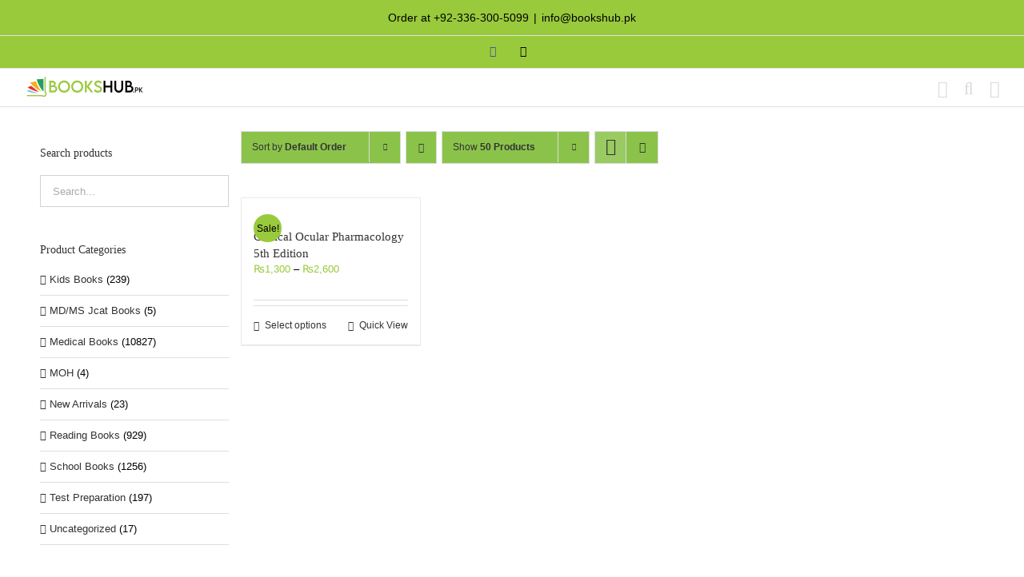

--- FILE ---
content_type: text/html; charset=UTF-8
request_url: https://www.bookshub.pk/product-tag/siret-d-jaanus-phd-lhd-author/
body_size: 40245
content:

<!DOCTYPE html>
<html class="avada-html-layout-wide avada-html-header-position-top avada-html-is-archive" lang="en-US" prefix="og: http://ogp.me/ns# fb: http://ogp.me/ns/fb#">
<head>
	<meta http-equiv="X-UA-Compatible" content="IE=edge" />
	<meta http-equiv="Content-Type" content="text/html; charset=utf-8"/>
	<meta name="viewport" content="width=device-width, initial-scale=1" />
	<meta name='robots' content='index, follow, max-image-preview:large, max-snippet:-1, max-video-preview:-1' />
<script>window._wca = window._wca || [];</script>

	<!-- This site is optimized with the Yoast SEO Premium plugin v24.6 (Yoast SEO v26.6) - https://yoast.com/wordpress/plugins/seo/ -->
	<title>Siret D. Jaanus PhD LHD (Author) - Books Hub Pakistan</title>
	<meta name="description" content="Siret D. Jaanus PhD LHD (Author) Books are available at Books Hub Pakistan. Get All kind of books at your door step.. Order Now..." />
	<link rel="canonical" href="https://www.bookshub.pk/product-tag/siret-d-jaanus-phd-lhd-author/" />
	<meta property="og:locale" content="en_US" />
	<meta property="og:type" content="article" />
	<meta property="og:title" content="Siret D. Jaanus PhD LHD (Author) Archives" />
	<meta property="og:description" content="Siret D. Jaanus PhD LHD (Author) Books are available at Books Hub Pakistan. Get All kind of books at your door step.. Order Now..." />
	<meta property="og:url" content="https://www.bookshub.pk/product-tag/siret-d-jaanus-phd-lhd-author/" />
	<meta property="og:site_name" content="Books Hub Pakistan" />
	<meta property="og:image" content="https://www.bookshub.pk/wp-content/uploads/2021/09/bookshub-logo-01-e1632708700540.png" />
	<meta property="og:image:width" content="19" />
	<meta property="og:image:height" content="19" />
	<meta property="og:image:type" content="image/png" />
	<meta name="twitter:card" content="summary_large_image" />
	<script type="application/ld+json" class="yoast-schema-graph">{"@context":"https://schema.org","@graph":[{"@type":"CollectionPage","@id":"https://www.bookshub.pk/product-tag/siret-d-jaanus-phd-lhd-author/","url":"https://www.bookshub.pk/product-tag/siret-d-jaanus-phd-lhd-author/","name":"Siret D. Jaanus PhD LHD (Author) - Books Hub Pakistan","isPartOf":{"@id":"https://bookshub.pk/#website"},"primaryImageOfPage":{"@id":"https://www.bookshub.pk/product-tag/siret-d-jaanus-phd-lhd-author/#primaryimage"},"image":{"@id":"https://www.bookshub.pk/product-tag/siret-d-jaanus-phd-lhd-author/#primaryimage"},"thumbnailUrl":"https://www.bookshub.pk/wp-content/uploads/2023/04/Clinical-Ocular-Pharmacology-5th-Edition..jpg","description":"Siret D. Jaanus PhD LHD (Author) Books are available at Books Hub Pakistan. Get All kind of books at your door step.. Order Now...","breadcrumb":{"@id":"https://www.bookshub.pk/product-tag/siret-d-jaanus-phd-lhd-author/#breadcrumb"},"inLanguage":"en-US"},{"@type":"ImageObject","inLanguage":"en-US","@id":"https://www.bookshub.pk/product-tag/siret-d-jaanus-phd-lhd-author/#primaryimage","url":"https://www.bookshub.pk/wp-content/uploads/2023/04/Clinical-Ocular-Pharmacology-5th-Edition..jpg","contentUrl":"https://www.bookshub.pk/wp-content/uploads/2023/04/Clinical-Ocular-Pharmacology-5th-Edition..jpg","width":480,"height":621},{"@type":"BreadcrumbList","@id":"https://www.bookshub.pk/product-tag/siret-d-jaanus-phd-lhd-author/#breadcrumb","itemListElement":[{"@type":"ListItem","position":1,"name":"Home","item":"https://www.bookshub.pk/"},{"@type":"ListItem","position":2,"name":"Siret D. Jaanus PhD LHD (Author)"}]},{"@type":"WebSite","@id":"https://bookshub.pk/#website","url":"https://bookshub.pk/","name":"Books Hub Pakistan","description":"Largest Online Book Store in Pakistan","publisher":{"@id":"https://bookshub.pk/#organization"},"alternateName":"Books Hub PK","potentialAction":[{"@type":"SearchAction","target":{"@type":"EntryPoint","urlTemplate":"https://bookshub.pk/?s={search_term_string}"},"query-input":{"@type":"PropertyValueSpecification","valueRequired":true,"valueName":"search_term_string"}}],"inLanguage":"en-US"},{"@type":"Organization","@id":"https://bookshub.pk/#organization","name":"Books Hub Pakistan","url":"https://bookshub.pk/","logo":{"@type":"ImageObject","inLanguage":"en-US","@id":"https://bookshub.pk/#/schema/logo/image/","url":"https://www.bookshub.pk/wp-content/uploads/2021/10/bookshub-logo-01-e1634174610170.png","contentUrl":"https://www.bookshub.pk/wp-content/uploads/2021/10/bookshub-logo-01-e1634174610170.png","width":226,"height":35,"caption":"Books Hub Pakistan"},"image":{"@id":"https://bookshub.pk/#/schema/logo/image/"},"sameAs":["https://www.facebook.com/BookshubPakistan"]}]}</script>
	<!-- / Yoast SEO Premium plugin. -->


<link rel='dns-prefetch' href='//stats.wp.com' />
<link rel='dns-prefetch' href='//www.googletagmanager.com' />
					<link rel="shortcut icon" href="https://www.bookshub.pk/wp-content/uploads/2021/09/bookshub-logo-01-e1632708700540.png" type="image/x-icon" />
		
					<!-- Apple Touch Icon -->
			<link rel="apple-touch-icon" sizes="180x180" href="https://www.bookshub.pk/wp-content/uploads/2021/09/bookshub-logo-01-e1632708700540.png">
		
					<!-- Android Icon -->
			<link rel="icon" sizes="192x192" href="https://www.bookshub.pk/wp-content/uploads/2021/09/bookshub-logo-01-e1632708700540.png">
		
					<!-- MS Edge Icon -->
			<meta name="msapplication-TileImage" content="https://www.bookshub.pk/wp-content/uploads/2021/09/bookshub-logo-01-e1632708700540.png">
								
		<meta property="og:locale" content="en_US"/>
		<meta property="og:type" content="article"/>
		<meta property="og:site_name" content="Books Hub Pakistan"/>
		<meta property="og:title" content="Siret D. Jaanus PhD LHD (Author) - Books Hub Pakistan"/>
				<meta property="og:url" content="https://www.bookshub.pk/product/medical-books/pharmacology-books/clinical-ocular-pharmacology-5th-edition/"/>
																				<meta property="og:image" content="https://www.bookshub.pk/wp-content/uploads/2023/04/Clinical-Ocular-Pharmacology-5th-Edition..jpg"/>
		<meta property="og:image:width" content="480"/>
		<meta property="og:image:height" content="621"/>
		<meta property="og:image:type" content="image/jpeg"/>
				<style id='wp-img-auto-sizes-contain-inline-css' type='text/css'>
img:is([sizes=auto i],[sizes^="auto," i]){contain-intrinsic-size:3000px 1500px}
/*# sourceURL=wp-img-auto-sizes-contain-inline-css */
</style>
<link rel='stylesheet' id='ht_ctc_main_css-css' href='https://www.bookshub.pk/wp-content/plugins/click-to-chat-for-whatsapp/new/inc/assets/css/main.css?ver=4.34' type='text/css' media='all' />
<style id='wp-emoji-styles-inline-css' type='text/css'>

	img.wp-smiley, img.emoji {
		display: inline !important;
		border: none !important;
		box-shadow: none !important;
		height: 1em !important;
		width: 1em !important;
		margin: 0 0.07em !important;
		vertical-align: -0.1em !important;
		background: none !important;
		padding: 0 !important;
	}
/*# sourceURL=wp-emoji-styles-inline-css */
</style>
<style id='woocommerce-inline-inline-css' type='text/css'>
.woocommerce form .form-row .required { visibility: visible; }
/*# sourceURL=woocommerce-inline-inline-css */
</style>
<link rel='stylesheet' id='wa_order_style-css' href='https://www.bookshub.pk/wp-content/plugins/oneclick-whatsapp-order/assets/css/main-style.css?ver=1.1.0' type='text/css' media='all' />
<link rel='stylesheet' id='fusion-dynamic-css-css' href='https://www.bookshub.pk/wp-content/uploads/fusion-styles/fa23c6249d1c688a9e1c2444fcb0c0ce.min.css?ver=3.14' type='text/css' media='all' />
<script type="text/template" id="tmpl-variation-template">
	<div class="woocommerce-variation-description">{{{ data.variation.variation_description }}}</div>
	<div class="woocommerce-variation-price">{{{ data.variation.price_html }}}</div>
	<div class="woocommerce-variation-availability">{{{ data.variation.availability_html }}}</div>
</script>
<script type="text/template" id="tmpl-unavailable-variation-template">
	<p role="alert">Sorry, this product is unavailable. Please choose a different combination.</p>
</script>
<script type="text/javascript" src="https://www.bookshub.pk/wp-includes/js/jquery/jquery.min.js?ver=3.7.1" id="jquery-core-js"></script>
<script type="text/javascript" src="https://www.bookshub.pk/wp-includes/js/jquery/jquery-migrate.min.js?ver=3.4.1" id="jquery-migrate-js"></script>
<script type="text/javascript" src="https://www.bookshub.pk/wp-content/plugins/woocommerce/assets/js/jquery-blockui/jquery.blockUI.min.js?ver=2.7.0-wc.10.4.3" id="wc-jquery-blockui-js" defer="defer" data-wp-strategy="defer"></script>
<script type="text/javascript" id="wc-add-to-cart-js-extra">
/* <![CDATA[ */
var wc_add_to_cart_params = {"ajax_url":"/wp-admin/admin-ajax.php","wc_ajax_url":"/?wc-ajax=%%endpoint%%","i18n_view_cart":"View cart","cart_url":"https://www.bookshub.pk/cart/","is_cart":"","cart_redirect_after_add":"no"};
//# sourceURL=wc-add-to-cart-js-extra
/* ]]> */
</script>
<script type="text/javascript" src="https://www.bookshub.pk/wp-content/plugins/woocommerce/assets/js/frontend/add-to-cart.min.js?ver=10.4.3" id="wc-add-to-cart-js" defer="defer" data-wp-strategy="defer"></script>
<script type="text/javascript" src="https://www.bookshub.pk/wp-content/plugins/woocommerce/assets/js/js-cookie/js.cookie.min.js?ver=2.1.4-wc.10.4.3" id="wc-js-cookie-js" defer="defer" data-wp-strategy="defer"></script>
<script type="text/javascript" id="woocommerce-js-extra">
/* <![CDATA[ */
var woocommerce_params = {"ajax_url":"/wp-admin/admin-ajax.php","wc_ajax_url":"/?wc-ajax=%%endpoint%%","i18n_password_show":"Show password","i18n_password_hide":"Hide password"};
//# sourceURL=woocommerce-js-extra
/* ]]> */
</script>
<script type="text/javascript" src="https://www.bookshub.pk/wp-content/plugins/woocommerce/assets/js/frontend/woocommerce.min.js?ver=10.4.3" id="woocommerce-js" defer="defer" data-wp-strategy="defer"></script>
<script type="text/javascript" src="https://www.bookshub.pk/wp-includes/js/underscore.min.js?ver=1.13.7" id="underscore-js"></script>
<script type="text/javascript" id="wp-util-js-extra">
/* <![CDATA[ */
var _wpUtilSettings = {"ajax":{"url":"/wp-admin/admin-ajax.php"}};
//# sourceURL=wp-util-js-extra
/* ]]> */
</script>
<script type="text/javascript" src="https://www.bookshub.pk/wp-includes/js/wp-util.min.js?ver=6.9" id="wp-util-js"></script>
<script type="text/javascript" id="wc-add-to-cart-variation-js-extra">
/* <![CDATA[ */
var wc_add_to_cart_variation_params = {"wc_ajax_url":"/?wc-ajax=%%endpoint%%","i18n_no_matching_variations_text":"Sorry, no products matched your selection. Please choose a different combination.","i18n_make_a_selection_text":"Please select some product options before adding this product to your cart.","i18n_unavailable_text":"Sorry, this product is unavailable. Please choose a different combination.","i18n_reset_alert_text":"Your selection has been reset. Please select some product options before adding this product to your cart."};
//# sourceURL=wc-add-to-cart-variation-js-extra
/* ]]> */
</script>
<script type="text/javascript" src="https://www.bookshub.pk/wp-content/plugins/woocommerce/assets/js/frontend/add-to-cart-variation.min.js?ver=10.4.3" id="wc-add-to-cart-variation-js" defer="defer" data-wp-strategy="defer"></script>
<script type="text/javascript" src="https://stats.wp.com/s-202501.js" id="woocommerce-analytics-js" defer="defer" data-wp-strategy="defer"></script>

<!-- Google tag (gtag.js) snippet added by Site Kit -->
<!-- Google Analytics snippet added by Site Kit -->
<script type="text/javascript" src="https://www.googletagmanager.com/gtag/js?id=G-20RDCWX6JD" id="google_gtagjs-js" async></script>
<script type="text/javascript" id="google_gtagjs-js-after">
/* <![CDATA[ */
window.dataLayer = window.dataLayer || [];function gtag(){dataLayer.push(arguments);}
gtag("set","linker",{"domains":["www.bookshub.pk"]});
gtag("js", new Date());
gtag("set", "developer_id.dZTNiMT", true);
gtag("config", "G-20RDCWX6JD");
//# sourceURL=google_gtagjs-js-after
/* ]]> */
</script>
<link rel="https://api.w.org/" href="https://www.bookshub.pk/wp-json/" /><link rel="alternate" title="JSON" type="application/json" href="https://www.bookshub.pk/wp-json/wp/v2/product_tag/3539" /><link rel="EditURI" type="application/rsd+xml" title="RSD" href="https://www.bookshub.pk/xmlrpc.php?rsd" />
<meta name="generator" content="WordPress 6.9" />
<meta name="generator" content="WooCommerce 10.4.3" />
<meta name="generator" content="Site Kit by Google 1.168.0" />		<style>
			#sendbtn,
			#sendbtn2,
			.wa-order-button,
			.gdpr_wa_button_input {
				background-color: rgba(37, 211, 102, 1) !important;
				color: rgba(255, 255, 255, 1) !important;
			}

			#sendbtn:hover,
			#sendbtn2:hover,
			.wa-order-button:hover,
			.gdpr_wa_button_input:hover {
				background-color: #0f8923 !important;
				color: rgba(255, 255, 255, 1) !important;
			}
		</style>
		<style>
		#sendbtn,
		#sendbtn2,
		.wa-order-button,
		.gdpr_wa_button_input,
		a.wa-order-checkout,
		a.wa-order-thankyou,
		.shortcode_wa_button,
		.shortcode_wa_button_nt,
		.floating_button {
			-webkit-box-shadow:  0px 2px 4px 0px rgba(0,0,0,0.25) !important;
			-moz-box-shadow:  0px 2px 4px 0px rgba(0,0,0,0.25) !important;
			box-shadow:  0px 2px 4px 0px rgba(0,0,0,0.25) !important;
		}

		#sendbtn:hover,
		#sendbtn2:hover,
		.wa-order-button:hover,
		.gdpr_wa_button_input:hover,
		a.wa-order-checkout:hover,
		a.wa-order-thankyou:hover,
		.shortcode_wa_button:hover,
		.shortcode_wa_button_nt:hover,
		.floating_button:hover {
			-webkit-box-shadow:  0px 4px 5px 0px rgba(0,0,0,0.25) !important;
			-moz-box-shadow:  0px 4px 5px 0px rgba(0,0,0,0.25) !important;
			box-shadow:  0px 4px 5px 0px rgba(0,0,0,0.25) !important;
		}
	</style>
<style>
            .wa-order-button-under-atc,
            .wa-order-button-shortdesc,
            .wa-order-button-after-atc {
                margin: px px px 0px !important;
            }
        </style><style>
            .wa-order-button-under-atc,
            .wa-order-button-shortdesc,
            .wa-order-button {
                padding: px 0px px 0px !important;
            }
        </style>	<style>img#wpstats{display:none}</style>
		<style type="text/css" id="css-fb-visibility">@media screen and (max-width: 640px){.fusion-no-small-visibility{display:none !important;}body .sm-text-align-center{text-align:center !important;}body .sm-text-align-left{text-align:left !important;}body .sm-text-align-right{text-align:right !important;}body .sm-text-align-justify{text-align:justify !important;}body .sm-flex-align-center{justify-content:center !important;}body .sm-flex-align-flex-start{justify-content:flex-start !important;}body .sm-flex-align-flex-end{justify-content:flex-end !important;}body .sm-mx-auto{margin-left:auto !important;margin-right:auto !important;}body .sm-ml-auto{margin-left:auto !important;}body .sm-mr-auto{margin-right:auto !important;}body .fusion-absolute-position-small{position:absolute;top:auto;width:100%;}.awb-sticky.awb-sticky-small{ position: sticky; top: var(--awb-sticky-offset,0); }}@media screen and (min-width: 641px) and (max-width: 1024px){.fusion-no-medium-visibility{display:none !important;}body .md-text-align-center{text-align:center !important;}body .md-text-align-left{text-align:left !important;}body .md-text-align-right{text-align:right !important;}body .md-text-align-justify{text-align:justify !important;}body .md-flex-align-center{justify-content:center !important;}body .md-flex-align-flex-start{justify-content:flex-start !important;}body .md-flex-align-flex-end{justify-content:flex-end !important;}body .md-mx-auto{margin-left:auto !important;margin-right:auto !important;}body .md-ml-auto{margin-left:auto !important;}body .md-mr-auto{margin-right:auto !important;}body .fusion-absolute-position-medium{position:absolute;top:auto;width:100%;}.awb-sticky.awb-sticky-medium{ position: sticky; top: var(--awb-sticky-offset,0); }}@media screen and (min-width: 1025px){.fusion-no-large-visibility{display:none !important;}body .lg-text-align-center{text-align:center !important;}body .lg-text-align-left{text-align:left !important;}body .lg-text-align-right{text-align:right !important;}body .lg-text-align-justify{text-align:justify !important;}body .lg-flex-align-center{justify-content:center !important;}body .lg-flex-align-flex-start{justify-content:flex-start !important;}body .lg-flex-align-flex-end{justify-content:flex-end !important;}body .lg-mx-auto{margin-left:auto !important;margin-right:auto !important;}body .lg-ml-auto{margin-left:auto !important;}body .lg-mr-auto{margin-right:auto !important;}body .fusion-absolute-position-large{position:absolute;top:auto;width:100%;}.awb-sticky.awb-sticky-large{ position: sticky; top: var(--awb-sticky-offset,0); }}</style>	<noscript><style>.woocommerce-product-gallery{ opacity: 1 !important; }</style></noscript>
	<style type="text/css">.recentcomments a{display:inline !important;padding:0 !important;margin:0 !important;}</style>		<style type="text/css" id="wp-custom-css">
			
    .fusion-mobile-menu-design-modern.fusion-header-v1 .fusion-header, .fusion-mobile-menu-design-modern.fusion-header-v2 .fusion-header, .fusion-mobile-menu-design-modern.fusion-header-v3 .fusion-header, .fusion-mobile-menu-design-modern.fusion-header-v4 .fusion-header, .fusion-mobile-menu-design-modern.fusion-header-v5 .fusion-header, .fusion-mobile-menu-design-modern.fusion-header-v7 .fusion-header {
        padding-top: 10px;
        padding-bottom: 10px;
    }



.fusion-megamenu-wrapper .fusion-megamenu-submenu {
    padding: 6px 6px 6px 6px; !important
}


.calc-form-wrapper .ccb-cf-wrap input, .calc-form-wrapper .ccb-cf-wrap textarea{
	height:40px !important;
}
ccb-wrapper-24109 .calc-container.two_column {
    max-width: 1200px !important;
    display: none;
}
	
.menu-button {
background-color:#99ca3c;
border:1px;
border-radius:3px;
-webkit-box-shadow:1px 1px 0px 0px #2f2f2f;
-moz-box-shadow:1px 1px 0px 0px #2f2f2f;
box-shadow:1px 1px 0px 0px #2f2f2f;
}
.menu-button a,  .menu-button a:hover, .menu-button a:active {
color:#fff !important;
	padding-left:30px;	
}
.fusion-main-menu li {
  
    margin: 10px;
   
}
.fusion-megamenu a.fusion-bar-highlight {
    padding-left: 0px !important;
}
.fusion-megamenu a.awb-justify-title.fusion-megamenu-title-disabled {
    padding-left: 0px;
}


		</style>
				<script type="text/javascript">
			var doc = document.documentElement;
			doc.setAttribute( 'data-useragent', navigator.userAgent );
		</script>
		
	<style id='wp-block-image-inline-css' type='text/css'>
.wp-block-image>a,.wp-block-image>figure>a{display:inline-block}.wp-block-image img{box-sizing:border-box;height:auto;max-width:100%;vertical-align:bottom}@media not (prefers-reduced-motion){.wp-block-image img.hide{visibility:hidden}.wp-block-image img.show{animation:show-content-image .4s}}.wp-block-image[style*=border-radius] img,.wp-block-image[style*=border-radius]>a{border-radius:inherit}.wp-block-image.has-custom-border img{box-sizing:border-box}.wp-block-image.aligncenter{text-align:center}.wp-block-image.alignfull>a,.wp-block-image.alignwide>a{width:100%}.wp-block-image.alignfull img,.wp-block-image.alignwide img{height:auto;width:100%}.wp-block-image .aligncenter,.wp-block-image .alignleft,.wp-block-image .alignright,.wp-block-image.aligncenter,.wp-block-image.alignleft,.wp-block-image.alignright{display:table}.wp-block-image .aligncenter>figcaption,.wp-block-image .alignleft>figcaption,.wp-block-image .alignright>figcaption,.wp-block-image.aligncenter>figcaption,.wp-block-image.alignleft>figcaption,.wp-block-image.alignright>figcaption{caption-side:bottom;display:table-caption}.wp-block-image .alignleft{float:left;margin:.5em 1em .5em 0}.wp-block-image .alignright{float:right;margin:.5em 0 .5em 1em}.wp-block-image .aligncenter{margin-left:auto;margin-right:auto}.wp-block-image :where(figcaption){margin-bottom:1em;margin-top:.5em}.wp-block-image.is-style-circle-mask img{border-radius:9999px}@supports ((-webkit-mask-image:none) or (mask-image:none)) or (-webkit-mask-image:none){.wp-block-image.is-style-circle-mask img{border-radius:0;-webkit-mask-image:url('data:image/svg+xml;utf8,<svg viewBox="0 0 100 100" xmlns="http://www.w3.org/2000/svg"><circle cx="50" cy="50" r="50"/></svg>');mask-image:url('data:image/svg+xml;utf8,<svg viewBox="0 0 100 100" xmlns="http://www.w3.org/2000/svg"><circle cx="50" cy="50" r="50"/></svg>');mask-mode:alpha;-webkit-mask-position:center;mask-position:center;-webkit-mask-repeat:no-repeat;mask-repeat:no-repeat;-webkit-mask-size:contain;mask-size:contain}}:root :where(.wp-block-image.is-style-rounded img,.wp-block-image .is-style-rounded img){border-radius:9999px}.wp-block-image figure{margin:0}.wp-lightbox-container{display:flex;flex-direction:column;position:relative}.wp-lightbox-container img{cursor:zoom-in}.wp-lightbox-container img:hover+button{opacity:1}.wp-lightbox-container button{align-items:center;backdrop-filter:blur(16px) saturate(180%);background-color:#5a5a5a40;border:none;border-radius:4px;cursor:zoom-in;display:flex;height:20px;justify-content:center;opacity:0;padding:0;position:absolute;right:16px;text-align:center;top:16px;width:20px;z-index:100}@media not (prefers-reduced-motion){.wp-lightbox-container button{transition:opacity .2s ease}}.wp-lightbox-container button:focus-visible{outline:3px auto #5a5a5a40;outline:3px auto -webkit-focus-ring-color;outline-offset:3px}.wp-lightbox-container button:hover{cursor:pointer;opacity:1}.wp-lightbox-container button:focus{opacity:1}.wp-lightbox-container button:focus,.wp-lightbox-container button:hover,.wp-lightbox-container button:not(:hover):not(:active):not(.has-background){background-color:#5a5a5a40;border:none}.wp-lightbox-overlay{box-sizing:border-box;cursor:zoom-out;height:100vh;left:0;overflow:hidden;position:fixed;top:0;visibility:hidden;width:100%;z-index:100000}.wp-lightbox-overlay .close-button{align-items:center;cursor:pointer;display:flex;justify-content:center;min-height:40px;min-width:40px;padding:0;position:absolute;right:calc(env(safe-area-inset-right) + 16px);top:calc(env(safe-area-inset-top) + 16px);z-index:5000000}.wp-lightbox-overlay .close-button:focus,.wp-lightbox-overlay .close-button:hover,.wp-lightbox-overlay .close-button:not(:hover):not(:active):not(.has-background){background:none;border:none}.wp-lightbox-overlay .lightbox-image-container{height:var(--wp--lightbox-container-height);left:50%;overflow:hidden;position:absolute;top:50%;transform:translate(-50%,-50%);transform-origin:top left;width:var(--wp--lightbox-container-width);z-index:9999999999}.wp-lightbox-overlay .wp-block-image{align-items:center;box-sizing:border-box;display:flex;height:100%;justify-content:center;margin:0;position:relative;transform-origin:0 0;width:100%;z-index:3000000}.wp-lightbox-overlay .wp-block-image img{height:var(--wp--lightbox-image-height);min-height:var(--wp--lightbox-image-height);min-width:var(--wp--lightbox-image-width);width:var(--wp--lightbox-image-width)}.wp-lightbox-overlay .wp-block-image figcaption{display:none}.wp-lightbox-overlay button{background:none;border:none}.wp-lightbox-overlay .scrim{background-color:#fff;height:100%;opacity:.9;position:absolute;width:100%;z-index:2000000}.wp-lightbox-overlay.active{visibility:visible}@media not (prefers-reduced-motion){.wp-lightbox-overlay.active{animation:turn-on-visibility .25s both}.wp-lightbox-overlay.active img{animation:turn-on-visibility .35s both}.wp-lightbox-overlay.show-closing-animation:not(.active){animation:turn-off-visibility .35s both}.wp-lightbox-overlay.show-closing-animation:not(.active) img{animation:turn-off-visibility .25s both}.wp-lightbox-overlay.zoom.active{animation:none;opacity:1;visibility:visible}.wp-lightbox-overlay.zoom.active .lightbox-image-container{animation:lightbox-zoom-in .4s}.wp-lightbox-overlay.zoom.active .lightbox-image-container img{animation:none}.wp-lightbox-overlay.zoom.active .scrim{animation:turn-on-visibility .4s forwards}.wp-lightbox-overlay.zoom.show-closing-animation:not(.active){animation:none}.wp-lightbox-overlay.zoom.show-closing-animation:not(.active) .lightbox-image-container{animation:lightbox-zoom-out .4s}.wp-lightbox-overlay.zoom.show-closing-animation:not(.active) .lightbox-image-container img{animation:none}.wp-lightbox-overlay.zoom.show-closing-animation:not(.active) .scrim{animation:turn-off-visibility .4s forwards}}@keyframes show-content-image{0%{visibility:hidden}99%{visibility:hidden}to{visibility:visible}}@keyframes turn-on-visibility{0%{opacity:0}to{opacity:1}}@keyframes turn-off-visibility{0%{opacity:1;visibility:visible}99%{opacity:0;visibility:visible}to{opacity:0;visibility:hidden}}@keyframes lightbox-zoom-in{0%{transform:translate(calc((-100vw + var(--wp--lightbox-scrollbar-width))/2 + var(--wp--lightbox-initial-left-position)),calc(-50vh + var(--wp--lightbox-initial-top-position))) scale(var(--wp--lightbox-scale))}to{transform:translate(-50%,-50%) scale(1)}}@keyframes lightbox-zoom-out{0%{transform:translate(-50%,-50%) scale(1);visibility:visible}99%{visibility:visible}to{transform:translate(calc((-100vw + var(--wp--lightbox-scrollbar-width))/2 + var(--wp--lightbox-initial-left-position)),calc(-50vh + var(--wp--lightbox-initial-top-position))) scale(var(--wp--lightbox-scale));visibility:hidden}}
/*# sourceURL=https://www.bookshub.pk/wp-includes/blocks/image/style.min.css */
</style>
<style id='wp-block-image-theme-inline-css' type='text/css'>
:root :where(.wp-block-image figcaption){color:#555;font-size:13px;text-align:center}.is-dark-theme :root :where(.wp-block-image figcaption){color:#ffffffa6}.wp-block-image{margin:0 0 1em}
/*# sourceURL=https://www.bookshub.pk/wp-includes/blocks/image/theme.min.css */
</style>
<style id='wp-block-paragraph-inline-css' type='text/css'>
.is-small-text{font-size:.875em}.is-regular-text{font-size:1em}.is-large-text{font-size:2.25em}.is-larger-text{font-size:3em}.has-drop-cap:not(:focus):first-letter{float:left;font-size:8.4em;font-style:normal;font-weight:100;line-height:.68;margin:.05em .1em 0 0;text-transform:uppercase}body.rtl .has-drop-cap:not(:focus):first-letter{float:none;margin-left:.1em}p.has-drop-cap.has-background{overflow:hidden}:root :where(p.has-background){padding:1.25em 2.375em}:where(p.has-text-color:not(.has-link-color)) a{color:inherit}p.has-text-align-left[style*="writing-mode:vertical-lr"],p.has-text-align-right[style*="writing-mode:vertical-rl"]{rotate:180deg}
/*# sourceURL=https://www.bookshub.pk/wp-includes/blocks/paragraph/style.min.css */
</style>
<style id='global-styles-inline-css' type='text/css'>
:root{--wp--preset--aspect-ratio--square: 1;--wp--preset--aspect-ratio--4-3: 4/3;--wp--preset--aspect-ratio--3-4: 3/4;--wp--preset--aspect-ratio--3-2: 3/2;--wp--preset--aspect-ratio--2-3: 2/3;--wp--preset--aspect-ratio--16-9: 16/9;--wp--preset--aspect-ratio--9-16: 9/16;--wp--preset--color--black: #000000;--wp--preset--color--cyan-bluish-gray: #abb8c3;--wp--preset--color--white: #ffffff;--wp--preset--color--pale-pink: #f78da7;--wp--preset--color--vivid-red: #cf2e2e;--wp--preset--color--luminous-vivid-orange: #ff6900;--wp--preset--color--luminous-vivid-amber: #fcb900;--wp--preset--color--light-green-cyan: #7bdcb5;--wp--preset--color--vivid-green-cyan: #00d084;--wp--preset--color--pale-cyan-blue: #8ed1fc;--wp--preset--color--vivid-cyan-blue: #0693e3;--wp--preset--color--vivid-purple: #9b51e0;--wp--preset--color--awb-color-1: #ffffff;--wp--preset--color--awb-color-2: #f6f6f6;--wp--preset--color--awb-color-3: #e0dede;--wp--preset--color--awb-color-4: #a0ce4e;--wp--preset--color--awb-color-5: #99ca3c;--wp--preset--color--awb-color-6: #747474;--wp--preset--color--awb-color-7: #333333;--wp--preset--color--awb-color-8: #000000;--wp--preset--color--awb-color-custom-10: rgba(236,72,88,0.75);--wp--preset--color--awb-color-custom-11: #ebeaea;--wp--preset--color--awb-color-custom-12: rgba(235,234,234,0.8);--wp--preset--color--awb-color-custom-13: #bd1a8d;--wp--preset--color--awb-color-custom-14: #dddddd;--wp--preset--color--awb-color-custom-15: #e8e8e8;--wp--preset--color--awb-color-custom-16: #f9f9f9;--wp--preset--color--awb-color-custom-1: #ffffff;--wp--preset--gradient--vivid-cyan-blue-to-vivid-purple: linear-gradient(135deg,rgb(6,147,227) 0%,rgb(155,81,224) 100%);--wp--preset--gradient--light-green-cyan-to-vivid-green-cyan: linear-gradient(135deg,rgb(122,220,180) 0%,rgb(0,208,130) 100%);--wp--preset--gradient--luminous-vivid-amber-to-luminous-vivid-orange: linear-gradient(135deg,rgb(252,185,0) 0%,rgb(255,105,0) 100%);--wp--preset--gradient--luminous-vivid-orange-to-vivid-red: linear-gradient(135deg,rgb(255,105,0) 0%,rgb(207,46,46) 100%);--wp--preset--gradient--very-light-gray-to-cyan-bluish-gray: linear-gradient(135deg,rgb(238,238,238) 0%,rgb(169,184,195) 100%);--wp--preset--gradient--cool-to-warm-spectrum: linear-gradient(135deg,rgb(74,234,220) 0%,rgb(151,120,209) 20%,rgb(207,42,186) 40%,rgb(238,44,130) 60%,rgb(251,105,98) 80%,rgb(254,248,76) 100%);--wp--preset--gradient--blush-light-purple: linear-gradient(135deg,rgb(255,206,236) 0%,rgb(152,150,240) 100%);--wp--preset--gradient--blush-bordeaux: linear-gradient(135deg,rgb(254,205,165) 0%,rgb(254,45,45) 50%,rgb(107,0,62) 100%);--wp--preset--gradient--luminous-dusk: linear-gradient(135deg,rgb(255,203,112) 0%,rgb(199,81,192) 50%,rgb(65,88,208) 100%);--wp--preset--gradient--pale-ocean: linear-gradient(135deg,rgb(255,245,203) 0%,rgb(182,227,212) 50%,rgb(51,167,181) 100%);--wp--preset--gradient--electric-grass: linear-gradient(135deg,rgb(202,248,128) 0%,rgb(113,206,126) 100%);--wp--preset--gradient--midnight: linear-gradient(135deg,rgb(2,3,129) 0%,rgb(40,116,252) 100%);--wp--preset--font-size--small: 9.75px;--wp--preset--font-size--medium: 20px;--wp--preset--font-size--large: 19.5px;--wp--preset--font-size--x-large: 42px;--wp--preset--font-size--normal: 13px;--wp--preset--font-size--xlarge: 26px;--wp--preset--font-size--huge: 39px;--wp--preset--spacing--20: 0.44rem;--wp--preset--spacing--30: 0.67rem;--wp--preset--spacing--40: 1rem;--wp--preset--spacing--50: 1.5rem;--wp--preset--spacing--60: 2.25rem;--wp--preset--spacing--70: 3.38rem;--wp--preset--spacing--80: 5.06rem;--wp--preset--shadow--natural: 6px 6px 9px rgba(0, 0, 0, 0.2);--wp--preset--shadow--deep: 12px 12px 50px rgba(0, 0, 0, 0.4);--wp--preset--shadow--sharp: 6px 6px 0px rgba(0, 0, 0, 0.2);--wp--preset--shadow--outlined: 6px 6px 0px -3px rgb(255, 255, 255), 6px 6px rgb(0, 0, 0);--wp--preset--shadow--crisp: 6px 6px 0px rgb(0, 0, 0);}:where(.is-layout-flex){gap: 0.5em;}:where(.is-layout-grid){gap: 0.5em;}body .is-layout-flex{display: flex;}.is-layout-flex{flex-wrap: wrap;align-items: center;}.is-layout-flex > :is(*, div){margin: 0;}body .is-layout-grid{display: grid;}.is-layout-grid > :is(*, div){margin: 0;}:where(.wp-block-columns.is-layout-flex){gap: 2em;}:where(.wp-block-columns.is-layout-grid){gap: 2em;}:where(.wp-block-post-template.is-layout-flex){gap: 1.25em;}:where(.wp-block-post-template.is-layout-grid){gap: 1.25em;}.has-black-color{color: var(--wp--preset--color--black) !important;}.has-cyan-bluish-gray-color{color: var(--wp--preset--color--cyan-bluish-gray) !important;}.has-white-color{color: var(--wp--preset--color--white) !important;}.has-pale-pink-color{color: var(--wp--preset--color--pale-pink) !important;}.has-vivid-red-color{color: var(--wp--preset--color--vivid-red) !important;}.has-luminous-vivid-orange-color{color: var(--wp--preset--color--luminous-vivid-orange) !important;}.has-luminous-vivid-amber-color{color: var(--wp--preset--color--luminous-vivid-amber) !important;}.has-light-green-cyan-color{color: var(--wp--preset--color--light-green-cyan) !important;}.has-vivid-green-cyan-color{color: var(--wp--preset--color--vivid-green-cyan) !important;}.has-pale-cyan-blue-color{color: var(--wp--preset--color--pale-cyan-blue) !important;}.has-vivid-cyan-blue-color{color: var(--wp--preset--color--vivid-cyan-blue) !important;}.has-vivid-purple-color{color: var(--wp--preset--color--vivid-purple) !important;}.has-black-background-color{background-color: var(--wp--preset--color--black) !important;}.has-cyan-bluish-gray-background-color{background-color: var(--wp--preset--color--cyan-bluish-gray) !important;}.has-white-background-color{background-color: var(--wp--preset--color--white) !important;}.has-pale-pink-background-color{background-color: var(--wp--preset--color--pale-pink) !important;}.has-vivid-red-background-color{background-color: var(--wp--preset--color--vivid-red) !important;}.has-luminous-vivid-orange-background-color{background-color: var(--wp--preset--color--luminous-vivid-orange) !important;}.has-luminous-vivid-amber-background-color{background-color: var(--wp--preset--color--luminous-vivid-amber) !important;}.has-light-green-cyan-background-color{background-color: var(--wp--preset--color--light-green-cyan) !important;}.has-vivid-green-cyan-background-color{background-color: var(--wp--preset--color--vivid-green-cyan) !important;}.has-pale-cyan-blue-background-color{background-color: var(--wp--preset--color--pale-cyan-blue) !important;}.has-vivid-cyan-blue-background-color{background-color: var(--wp--preset--color--vivid-cyan-blue) !important;}.has-vivid-purple-background-color{background-color: var(--wp--preset--color--vivid-purple) !important;}.has-black-border-color{border-color: var(--wp--preset--color--black) !important;}.has-cyan-bluish-gray-border-color{border-color: var(--wp--preset--color--cyan-bluish-gray) !important;}.has-white-border-color{border-color: var(--wp--preset--color--white) !important;}.has-pale-pink-border-color{border-color: var(--wp--preset--color--pale-pink) !important;}.has-vivid-red-border-color{border-color: var(--wp--preset--color--vivid-red) !important;}.has-luminous-vivid-orange-border-color{border-color: var(--wp--preset--color--luminous-vivid-orange) !important;}.has-luminous-vivid-amber-border-color{border-color: var(--wp--preset--color--luminous-vivid-amber) !important;}.has-light-green-cyan-border-color{border-color: var(--wp--preset--color--light-green-cyan) !important;}.has-vivid-green-cyan-border-color{border-color: var(--wp--preset--color--vivid-green-cyan) !important;}.has-pale-cyan-blue-border-color{border-color: var(--wp--preset--color--pale-cyan-blue) !important;}.has-vivid-cyan-blue-border-color{border-color: var(--wp--preset--color--vivid-cyan-blue) !important;}.has-vivid-purple-border-color{border-color: var(--wp--preset--color--vivid-purple) !important;}.has-vivid-cyan-blue-to-vivid-purple-gradient-background{background: var(--wp--preset--gradient--vivid-cyan-blue-to-vivid-purple) !important;}.has-light-green-cyan-to-vivid-green-cyan-gradient-background{background: var(--wp--preset--gradient--light-green-cyan-to-vivid-green-cyan) !important;}.has-luminous-vivid-amber-to-luminous-vivid-orange-gradient-background{background: var(--wp--preset--gradient--luminous-vivid-amber-to-luminous-vivid-orange) !important;}.has-luminous-vivid-orange-to-vivid-red-gradient-background{background: var(--wp--preset--gradient--luminous-vivid-orange-to-vivid-red) !important;}.has-very-light-gray-to-cyan-bluish-gray-gradient-background{background: var(--wp--preset--gradient--very-light-gray-to-cyan-bluish-gray) !important;}.has-cool-to-warm-spectrum-gradient-background{background: var(--wp--preset--gradient--cool-to-warm-spectrum) !important;}.has-blush-light-purple-gradient-background{background: var(--wp--preset--gradient--blush-light-purple) !important;}.has-blush-bordeaux-gradient-background{background: var(--wp--preset--gradient--blush-bordeaux) !important;}.has-luminous-dusk-gradient-background{background: var(--wp--preset--gradient--luminous-dusk) !important;}.has-pale-ocean-gradient-background{background: var(--wp--preset--gradient--pale-ocean) !important;}.has-electric-grass-gradient-background{background: var(--wp--preset--gradient--electric-grass) !important;}.has-midnight-gradient-background{background: var(--wp--preset--gradient--midnight) !important;}.has-small-font-size{font-size: var(--wp--preset--font-size--small) !important;}.has-medium-font-size{font-size: var(--wp--preset--font-size--medium) !important;}.has-large-font-size{font-size: var(--wp--preset--font-size--large) !important;}.has-x-large-font-size{font-size: var(--wp--preset--font-size--x-large) !important;}
/*# sourceURL=global-styles-inline-css */
</style>
<link rel='stylesheet' id='wc-blocks-style-css' href='https://www.bookshub.pk/wp-content/plugins/woocommerce/assets/client/blocks/wc-blocks.css?ver=wc-10.4.3' type='text/css' media='all' />
<style id='wp-block-library-inline-css' type='text/css'>
:root{--wp-block-synced-color:#7a00df;--wp-block-synced-color--rgb:122,0,223;--wp-bound-block-color:var(--wp-block-synced-color);--wp-editor-canvas-background:#ddd;--wp-admin-theme-color:#007cba;--wp-admin-theme-color--rgb:0,124,186;--wp-admin-theme-color-darker-10:#006ba1;--wp-admin-theme-color-darker-10--rgb:0,107,160.5;--wp-admin-theme-color-darker-20:#005a87;--wp-admin-theme-color-darker-20--rgb:0,90,135;--wp-admin-border-width-focus:2px}@media (min-resolution:192dpi){:root{--wp-admin-border-width-focus:1.5px}}.wp-element-button{cursor:pointer}:root .has-very-light-gray-background-color{background-color:#eee}:root .has-very-dark-gray-background-color{background-color:#313131}:root .has-very-light-gray-color{color:#eee}:root .has-very-dark-gray-color{color:#313131}:root .has-vivid-green-cyan-to-vivid-cyan-blue-gradient-background{background:linear-gradient(135deg,#00d084,#0693e3)}:root .has-purple-crush-gradient-background{background:linear-gradient(135deg,#34e2e4,#4721fb 50%,#ab1dfe)}:root .has-hazy-dawn-gradient-background{background:linear-gradient(135deg,#faaca8,#dad0ec)}:root .has-subdued-olive-gradient-background{background:linear-gradient(135deg,#fafae1,#67a671)}:root .has-atomic-cream-gradient-background{background:linear-gradient(135deg,#fdd79a,#004a59)}:root .has-nightshade-gradient-background{background:linear-gradient(135deg,#330968,#31cdcf)}:root .has-midnight-gradient-background{background:linear-gradient(135deg,#020381,#2874fc)}:root{--wp--preset--font-size--normal:16px;--wp--preset--font-size--huge:42px}.has-regular-font-size{font-size:1em}.has-larger-font-size{font-size:2.625em}.has-normal-font-size{font-size:var(--wp--preset--font-size--normal)}.has-huge-font-size{font-size:var(--wp--preset--font-size--huge)}.has-text-align-center{text-align:center}.has-text-align-left{text-align:left}.has-text-align-right{text-align:right}.has-fit-text{white-space:nowrap!important}#end-resizable-editor-section{display:none}.aligncenter{clear:both}.items-justified-left{justify-content:flex-start}.items-justified-center{justify-content:center}.items-justified-right{justify-content:flex-end}.items-justified-space-between{justify-content:space-between}.screen-reader-text{border:0;clip-path:inset(50%);height:1px;margin:-1px;overflow:hidden;padding:0;position:absolute;width:1px;word-wrap:normal!important}.screen-reader-text:focus{background-color:#ddd;clip-path:none;color:#444;display:block;font-size:1em;height:auto;left:5px;line-height:normal;padding:15px 23px 14px;text-decoration:none;top:5px;width:auto;z-index:100000}html :where(.has-border-color){border-style:solid}html :where([style*=border-top-color]){border-top-style:solid}html :where([style*=border-right-color]){border-right-style:solid}html :where([style*=border-bottom-color]){border-bottom-style:solid}html :where([style*=border-left-color]){border-left-style:solid}html :where([style*=border-width]){border-style:solid}html :where([style*=border-top-width]){border-top-style:solid}html :where([style*=border-right-width]){border-right-style:solid}html :where([style*=border-bottom-width]){border-bottom-style:solid}html :where([style*=border-left-width]){border-left-style:solid}html :where(img[class*=wp-image-]){height:auto;max-width:100%}:where(figure){margin:0 0 1em}html :where(.is-position-sticky){--wp-admin--admin-bar--position-offset:var(--wp-admin--admin-bar--height,0px)}@media screen and (max-width:600px){html :where(.is-position-sticky){--wp-admin--admin-bar--position-offset:0px}}
/*wp_block_styles_on_demand_placeholder:6952bf8bef445*/
/*# sourceURL=wp-block-library-inline-css */
</style>
<style id='wp-block-library-theme-inline-css' type='text/css'>
.wp-block-audio :where(figcaption){color:#555;font-size:13px;text-align:center}.is-dark-theme .wp-block-audio :where(figcaption){color:#ffffffa6}.wp-block-audio{margin:0 0 1em}.wp-block-code{border:1px solid #ccc;border-radius:4px;font-family:Menlo,Consolas,monaco,monospace;padding:.8em 1em}.wp-block-embed :where(figcaption){color:#555;font-size:13px;text-align:center}.is-dark-theme .wp-block-embed :where(figcaption){color:#ffffffa6}.wp-block-embed{margin:0 0 1em}.blocks-gallery-caption{color:#555;font-size:13px;text-align:center}.is-dark-theme .blocks-gallery-caption{color:#ffffffa6}:root :where(.wp-block-image figcaption){color:#555;font-size:13px;text-align:center}.is-dark-theme :root :where(.wp-block-image figcaption){color:#ffffffa6}.wp-block-image{margin:0 0 1em}.wp-block-pullquote{border-bottom:4px solid;border-top:4px solid;color:currentColor;margin-bottom:1.75em}.wp-block-pullquote :where(cite),.wp-block-pullquote :where(footer),.wp-block-pullquote__citation{color:currentColor;font-size:.8125em;font-style:normal;text-transform:uppercase}.wp-block-quote{border-left:.25em solid;margin:0 0 1.75em;padding-left:1em}.wp-block-quote cite,.wp-block-quote footer{color:currentColor;font-size:.8125em;font-style:normal;position:relative}.wp-block-quote:where(.has-text-align-right){border-left:none;border-right:.25em solid;padding-left:0;padding-right:1em}.wp-block-quote:where(.has-text-align-center){border:none;padding-left:0}.wp-block-quote.is-large,.wp-block-quote.is-style-large,.wp-block-quote:where(.is-style-plain){border:none}.wp-block-search .wp-block-search__label{font-weight:700}.wp-block-search__button{border:1px solid #ccc;padding:.375em .625em}:where(.wp-block-group.has-background){padding:1.25em 2.375em}.wp-block-separator.has-css-opacity{opacity:.4}.wp-block-separator{border:none;border-bottom:2px solid;margin-left:auto;margin-right:auto}.wp-block-separator.has-alpha-channel-opacity{opacity:1}.wp-block-separator:not(.is-style-wide):not(.is-style-dots){width:100px}.wp-block-separator.has-background:not(.is-style-dots){border-bottom:none;height:1px}.wp-block-separator.has-background:not(.is-style-wide):not(.is-style-dots){height:2px}.wp-block-table{margin:0 0 1em}.wp-block-table td,.wp-block-table th{word-break:normal}.wp-block-table :where(figcaption){color:#555;font-size:13px;text-align:center}.is-dark-theme .wp-block-table :where(figcaption){color:#ffffffa6}.wp-block-video :where(figcaption){color:#555;font-size:13px;text-align:center}.is-dark-theme .wp-block-video :where(figcaption){color:#ffffffa6}.wp-block-video{margin:0 0 1em}:root :where(.wp-block-template-part.has-background){margin-bottom:0;margin-top:0;padding:1.25em 2.375em}
/*# sourceURL=/wp-includes/css/dist/block-library/theme.min.css */
</style>
<style id='classic-theme-styles-inline-css' type='text/css'>
/*! This file is auto-generated */
.wp-block-button__link{color:#fff;background-color:#32373c;border-radius:9999px;box-shadow:none;text-decoration:none;padding:calc(.667em + 2px) calc(1.333em + 2px);font-size:1.125em}.wp-block-file__button{background:#32373c;color:#fff;text-decoration:none}
/*# sourceURL=/wp-includes/css/classic-themes.min.css */
</style>
</head>

<body class="archive tax-product_tag term-siret-d-jaanus-phd-lhd-author term-3539 wp-theme-Avada theme-Avada woocommerce woocommerce-page woocommerce-no-js has-sidebar fusion-image-hovers fusion-pagination-sizing fusion-button_type-flat fusion-button_span-no fusion-button_gradient-linear avada-image-rollover-circle-yes avada-image-rollover-yes avada-image-rollover-direction-left fusion-body ltr fusion-sticky-header no-mobile-slidingbar avada-has-rev-slider-styles fusion-disable-outline fusion-sub-menu-slide mobile-logo-pos-left layout-wide-mode avada-has-boxed-modal-shadow-none layout-scroll-offset-full avada-has-zero-margin-offset-top fusion-top-header menu-text-align-left fusion-woo-product-design-classic fusion-woo-shop-page-columns-5 fusion-woo-related-columns-5 fusion-woo-archive-page-columns-5 fusion-woocommerce-equal-heights woo-sale-badge-circle woo-outofstock-badge-top_bar mobile-menu-design-modern fusion-show-pagination-text fusion-header-layout-v4 avada-responsive avada-footer-fx-none avada-menu-highlight-style-bar fusion-search-form-classic fusion-main-menu-search-dropdown fusion-avatar-square avada-dropdown-styles avada-blog-layout-grid avada-blog-archive-layout-grid avada-header-shadow-no avada-menu-icon-position-left avada-has-mainmenu-dropdown-divider avada-has-pagetitle-100-width avada-has-mobile-menu-search avada-has-breadcrumb-mobile-hidden avada-has-titlebar-hide avada-has-pagination-padding avada-flyout-menu-direction-fade avada-ec-views-v1" data-awb-post-id="35298">
		<a class="skip-link screen-reader-text" href="#content">Skip to content</a>

	<div id="boxed-wrapper">
		
		<div id="wrapper" class="fusion-wrapper">
			<div id="home" style="position:relative;top:-1px;"></div>
							
					
			<header class="fusion-header-wrapper">
				<div class="fusion-header-v4 fusion-logo-alignment fusion-logo-left fusion-sticky-menu- fusion-sticky-logo- fusion-mobile-logo-1 fusion-sticky-menu-and-logo fusion-header-menu-align-left fusion-mobile-menu-design-modern">
					
<div class="fusion-secondary-header">
	<div class="fusion-row">
					<div class="fusion-alignleft">
				<div class="fusion-contact-info"><span class="fusion-contact-info-phone-number">Order at +92-336-300-5099</span><span class="fusion-header-separator">|</span><span class="fusion-contact-info-email-address"><a href="mailto:inf&#111;&#64;boo&#107;&#115;h&#117;b.&#112;k">inf&#111;&#64;boo&#107;&#115;h&#117;b.&#112;k</a></span></div>			</div>
							<div class="fusion-alignright">
				<div class="fusion-social-links-header"><div class="fusion-social-networks"><div class="fusion-social-networks-wrapper"><a  class="fusion-social-network-icon fusion-tooltip fa-facebook-square fab" style="color:#3b5998;" data-placement="bottom" data-title="Facebook" data-toggle="tooltip" title="Facebook" href="https://www.facebook.com/BookshubPakistan" target="_blank" rel="noreferrer"><span class="screen-reader-text">Facebook</span></a><a  class="fusion-social-network-icon fusion-tooltip fusion-mail awb-icon-mail" style="color:#000000;" data-placement="bottom" data-title="Email" data-toggle="tooltip" title="Email" href="mailto:i&#110;fo&#064;&#098;oo&#107;shu&#098;.pk" target="_self" rel="noopener noreferrer"><span class="screen-reader-text">Email</span></a></div></div></div>			</div>
			</div>
</div>
<div class="fusion-header-sticky-height"></div>
<div class="fusion-sticky-header-wrapper"> <!-- start fusion sticky header wrapper -->
	<div class="fusion-header">
		<div class="fusion-row">
							<div class="fusion-logo" data-margin-top="0px" data-margin-bottom="0px" data-margin-left="0px" data-margin-right="0px">
			<a class="fusion-logo-link"  href="https://www.bookshub.pk/" >

						<!-- standard logo -->
			<img src="https://www.bookshub.pk/wp-content/uploads/2021/10/bookshub-logo-01-e1634174610170.png" srcset="https://www.bookshub.pk/wp-content/uploads/2021/10/bookshub-logo-01-e1634174610170.png 1x" width="226" height="35" alt="Books Hub Pakistan Logo" data-retina_logo_url="" class="fusion-standard-logo" />

											<!-- mobile logo -->
				<img src="https://www.bookshub.pk/wp-content/uploads/2021/10/bookshub-logo-01-e1634174485176-300x54.png" srcset="https://www.bookshub.pk/wp-content/uploads/2021/10/bookshub-logo-01-e1634174485176-300x54.png 1x, https://www.bookshub.pk/wp-content/uploads/2021/10/bookshub-logo-01-e1634174485176-300x54.png 2x" width="226" height="35" style="max-height:35px;height:auto;" alt="Books Hub Pakistan Logo" data-retina_logo_url="https://www.bookshub.pk/wp-content/uploads/2021/10/bookshub-logo-01-e1634174485176-300x54.png" class="fusion-mobile-logo" />
			
					</a>
		
<div class="fusion-header-content-3-wrapper">
			<div class="fusion-secondary-menu-search">
					<form role="search" class="searchform fusion-search-form  fusion-search-form-classic" method="get" action="https://www.bookshub.pk/">
			<div class="fusion-search-form-content">

				
				<div class="fusion-search-field search-field">
					<label><span class="screen-reader-text">Search for:</span>
													<input type="search" value="" name="s" class="s" placeholder="Search..." required aria-required="true" aria-label="Search..."/>
											</label>
				</div>
				<div class="fusion-search-button search-button">
					<input type="submit" class="fusion-search-submit searchsubmit" aria-label="Search" value="&#xf002;" />
									</div>

				
			</div>


			
		</form>
				</div>
	</div>
</div>
								<div class="fusion-mobile-menu-icons">
							<a href="#" class="fusion-icon awb-icon-bars" aria-label="Toggle mobile menu" aria-expanded="false"></a>
		
					<a href="#" class="fusion-icon awb-icon-search" aria-label="Toggle mobile search"></a>
		
		
					<a href="https://www.bookshub.pk/cart/" class="fusion-icon awb-icon-shopping-cart"  aria-label="Toggle mobile cart"></a>
			</div>
			
					</div>
	</div>
	<div class="fusion-secondary-main-menu">
		<div class="fusion-row">
			<nav class="fusion-main-menu" aria-label="Main Menu"><ul id="menu-main-menu" class="fusion-menu"><li  id="menu-item-17194"  class="menu-item menu-item-type-post_type menu-item-object-page menu-item-home menu-item-17194"  data-item-id="17194"><a  href="https://www.bookshub.pk/" class="fusion-bar-highlight"><span class="menu-text">Home</span></a></li><li  id="menu-item-17255"  class="menu-item menu-item-type-taxonomy menu-item-object-product_cat menu-item-has-children menu-item-17255 fusion-megamenu-menu "  data-item-id="17255"><a  href="https://www.bookshub.pk/product-category/medical-books/" class="fusion-bar-highlight"><span class="menu-text">Medical Books</span> <span class="fusion-caret"><i class="fusion-dropdown-indicator" aria-hidden="true"></i></span></a><div class="fusion-megamenu-wrapper fusion-columns-6 columns-per-row-6 columns-6 col-span-12 fusion-megamenu-fullwidth"><div class="row"><div class="fusion-megamenu-holder" style="width:100vw;" data-width="100vw"><ul class="fusion-megamenu"><li  id="menu-item-69270"  class="menu-item menu-item-type-taxonomy menu-item-object-product_cat menu-item-has-children menu-item-69270 fusion-megamenu-submenu fusion-megamenu-submenu-notitle menu-item-has-link fusion-megamenu-columns-6 col-lg-2 col-md-2 col-sm-2" ><a class="awb-justify-title fusion-megamenu-title-disabled" href="https://www.bookshub.pk/product-category/medical-books/allergy-books/"><span><span class="fusion-megamenu-bullet"></span>Allergy Books</span></a><ul class="sub-menu"><li  id="menu-item-73570"  class="menu-item menu-item-type-taxonomy menu-item-object-product_cat menu-item-73570" ><a  href="https://www.bookshub.pk/product-category/medical-books/amc-exam-books/" class="fusion-bar-highlight"><span><span class="fusion-megamenu-bullet"></span>AMC Exam</span></a></li><li  id="menu-item-73571"  class="menu-item menu-item-type-taxonomy menu-item-object-product_cat menu-item-73571" ><a  href="https://www.bookshub.pk/product-category/medical-books/anaesthesia-books/" class="fusion-bar-highlight"><span><span class="fusion-megamenu-bullet"></span>Anaesthesia</span></a></li><li  id="menu-item-73572"  class="menu-item menu-item-type-taxonomy menu-item-object-product_cat menu-item-73572" ><a  href="https://www.bookshub.pk/product-category/medical-books/anatomy-books/" class="fusion-bar-highlight"><span><span class="fusion-megamenu-bullet"></span>Anatomy</span></a></li><li  id="menu-item-69271"  class="menu-item menu-item-type-taxonomy menu-item-object-product_cat menu-item-69271" ><a  href="https://www.bookshub.pk/product-category/medical-books/asthma-books/" class="fusion-bar-highlight"><span><span class="fusion-megamenu-bullet"></span>Asthma Books</span></a></li><li  id="menu-item-69272"  class="menu-item menu-item-type-taxonomy menu-item-object-product_cat menu-item-69272" ><a  href="https://www.bookshub.pk/product-category/medical-books/audiology-books/" class="fusion-bar-highlight"><span><span class="fusion-megamenu-bullet"></span>Audiology Books</span></a></li><li  id="menu-item-73573"  class="menu-item menu-item-type-taxonomy menu-item-object-product_cat menu-item-73573" ><a  href="https://www.bookshub.pk/product-category/medical-books/bds-books/" class="fusion-bar-highlight"><span><span class="fusion-megamenu-bullet"></span>BDS</span></a></li><li  id="menu-item-73574"  class="menu-item menu-item-type-taxonomy menu-item-object-product_cat menu-item-73574" ><a  href="https://www.bookshub.pk/product-category/medical-books/behavioral-sciences/" class="fusion-bar-highlight"><span><span class="fusion-megamenu-bullet"></span>Behavioral Sciences</span></a></li><li  id="menu-item-73575"  class="menu-item menu-item-type-taxonomy menu-item-object-product_cat menu-item-73575" ><a  href="https://www.bookshub.pk/product-category/medical-books/biochemistry-books/" class="fusion-bar-highlight"><span><span class="fusion-megamenu-bullet"></span>Biochemistry</span></a></li><li  id="menu-item-73576"  class="menu-item menu-item-type-taxonomy menu-item-object-product_cat menu-item-73576" ><a  href="https://www.bookshub.pk/product-category/medical-books/biostatistics-books/" class="fusion-bar-highlight"><span><span class="fusion-megamenu-bullet"></span>Biostatistics</span></a></li><li  id="menu-item-69273"  class="menu-item menu-item-type-taxonomy menu-item-object-product_cat menu-item-69273" ><a  href="https://www.bookshub.pk/product-category/medical-books/blood-transfusion-books/" class="fusion-bar-highlight"><span><span class="fusion-megamenu-bullet"></span>Blood Transfusion Books</span></a></li><li  id="menu-item-69212"  class="menu-item menu-item-type-taxonomy menu-item-object-product_cat menu-item-69212" ><a  href="https://www.bookshub.pk/product-category/medical-books/breast-cancer-books/" class="fusion-bar-highlight"><span><span class="fusion-megamenu-bullet"></span>Breast Cancer</span></a></li><li  id="menu-item-69274"  class="menu-item menu-item-type-taxonomy menu-item-object-product_cat menu-item-69274" ><a  href="https://www.bookshub.pk/product-category/medical-books/cancer-books/" class="fusion-bar-highlight"><span><span class="fusion-megamenu-bullet"></span>Cancer Books</span></a></li><li  id="menu-item-73577"  class="menu-item menu-item-type-taxonomy menu-item-object-product_cat menu-item-73577" ><a  href="https://www.bookshub.pk/product-category/medical-books/cardiology-books/" class="fusion-bar-highlight"><span><span class="fusion-megamenu-bullet"></span>Cardiology</span></a></li><li  id="menu-item-73578"  class="menu-item menu-item-type-taxonomy menu-item-object-product_cat menu-item-73578" ><a  href="https://www.bookshub.pk/product-category/medical-books/cell-biology-books/" class="fusion-bar-highlight"><span><span class="fusion-megamenu-bullet"></span>Cell Biology</span></a></li><li  id="menu-item-69213"  class="menu-item menu-item-type-taxonomy menu-item-object-product_cat menu-item-69213" ><a  href="https://www.bookshub.pk/product-category/medical-books/community-medicine-books/" class="fusion-bar-highlight"><span><span class="fusion-megamenu-bullet"></span>Community Medicine</span></a></li><li  id="menu-item-69214"  class="menu-item menu-item-type-taxonomy menu-item-object-product_cat menu-item-69214" ><a  href="https://www.bookshub.pk/product-category/medical-books/cosmetic-orthotics/" class="fusion-bar-highlight"><span><span class="fusion-megamenu-bullet"></span>Cosmetic Orthotics Books</span></a></li><li  id="menu-item-69215"  class="menu-item menu-item-type-taxonomy menu-item-object-product_cat menu-item-69215" ><a  href="https://www.bookshub.pk/product-category/medical-books/critical-care-books/" class="fusion-bar-highlight"><span><span class="fusion-megamenu-bullet"></span>Critical Care Books</span></a></li><li  id="menu-item-73579"  class="menu-item menu-item-type-taxonomy menu-item-object-product_cat menu-item-73579" ><a  href="https://www.bookshub.pk/product-category/medical-books/dentistry-books/" class="fusion-bar-highlight"><span><span class="fusion-megamenu-bullet"></span>Dentistry</span></a></li><li  id="menu-item-73580"  class="menu-item menu-item-type-taxonomy menu-item-object-product_cat menu-item-73580" ><a  href="https://www.bookshub.pk/product-category/medical-books/dermatology-books/" class="fusion-bar-highlight"><span><span class="fusion-megamenu-bullet"></span>Dermatology</span></a></li></ul></li><li  id="menu-item-69216"  class="menu-item menu-item-type-taxonomy menu-item-object-product_cat menu-item-has-children menu-item-69216 fusion-megamenu-submenu fusion-megamenu-submenu-notitle menu-item-has-link fusion-megamenu-columns-6 col-lg-2 col-md-2 col-sm-2" ><a class="awb-justify-title fusion-megamenu-title-disabled" href="https://www.bookshub.pk/product-category/medical-books/diabetes-books/"><span><span class="fusion-megamenu-bullet"></span>Diabetes Books</span></a><ul class="sub-menu"><li  id="menu-item-69217"  class="menu-item menu-item-type-taxonomy menu-item-object-product_cat menu-item-69217" ><a  href="https://www.bookshub.pk/product-category/medical-books/diagnostic-imaging-books/" class="fusion-bar-highlight"><span><span class="fusion-megamenu-bullet"></span>Diagnostic Imaging Books</span></a></li><li  id="menu-item-73581"  class="menu-item menu-item-type-taxonomy menu-item-object-product_cat menu-item-73581" ><a  href="https://www.bookshub.pk/product-category/medical-books/dpt-books/" class="fusion-bar-highlight"><span><span class="fusion-megamenu-bullet"></span>DPT</span></a></li><li  id="menu-item-73582"  class="menu-item menu-item-type-taxonomy menu-item-object-product_cat menu-item-73582" ><a  href="https://www.bookshub.pk/product-category/medical-books/embryology-books/" class="fusion-bar-highlight"><span><span class="fusion-megamenu-bullet"></span>Embryology</span></a></li><li  id="menu-item-69218"  class="menu-item menu-item-type-taxonomy menu-item-object-product_cat menu-item-69218" ><a  href="https://www.bookshub.pk/product-category/medical-books/emergency-medicine-books/" class="fusion-bar-highlight"><span><span class="fusion-megamenu-bullet"></span>Emergency Medicine Books</span></a></li><li  id="menu-item-73583"  class="menu-item menu-item-type-taxonomy menu-item-object-product_cat menu-item-73583" ><a  href="https://www.bookshub.pk/product-category/medical-books/endocrinology-books/" class="fusion-bar-highlight"><span><span class="fusion-megamenu-bullet"></span>Endocrinology</span></a></li><li  id="menu-item-73584"  class="menu-item menu-item-type-taxonomy menu-item-object-product_cat menu-item-73584" ><a  href="https://www.bookshub.pk/product-category/medical-books/dentistry-books/endodontics-books/" class="fusion-bar-highlight"><span><span class="fusion-megamenu-bullet"></span>Endodontics</span></a></li><li  id="menu-item-69219"  class="menu-item menu-item-type-taxonomy menu-item-object-product_cat menu-item-69219" ><a  href="https://www.bookshub.pk/product-category/medical-books/endoscopy-books/" class="fusion-bar-highlight"><span><span class="fusion-megamenu-bullet"></span>Endoscopy Books</span></a></li><li  id="menu-item-69220"  class="menu-item menu-item-type-taxonomy menu-item-object-product_cat menu-item-69220" ><a  href="https://www.bookshub.pk/product-category/medical-books/ent-otorhinolaryngology-books/" class="fusion-bar-highlight"><span><span class="fusion-megamenu-bullet"></span>Ent Otorhinolaryngology Books</span></a></li><li  id="menu-item-73586"  class="menu-item menu-item-type-taxonomy menu-item-object-product_cat menu-item-73586" ><a  href="https://www.bookshub.pk/product-category/medical-books/epidemiology-books/" class="fusion-bar-highlight"><span><span class="fusion-megamenu-bullet"></span>Epidemiology</span></a></li><li  id="menu-item-73585"  class="menu-item menu-item-type-taxonomy menu-item-object-product_cat menu-item-73585" ><a  href="https://www.bookshub.pk/product-category/medical-books/entry-test-exams-books/" class="fusion-bar-highlight"><span><span class="fusion-megamenu-bullet"></span>Entry Test Exams</span></a></li><li  id="menu-item-69221"  class="menu-item menu-item-type-taxonomy menu-item-object-product_cat menu-item-69221" ><a  href="https://www.bookshub.pk/product-category/medical-books/family-medicine-books/" class="fusion-bar-highlight"><span><span class="fusion-megamenu-bullet"></span>Family Medicine Books</span></a></li><li  id="menu-item-73587"  class="menu-item menu-item-type-taxonomy menu-item-object-product_cat menu-item-73587" ><a  href="https://www.bookshub.pk/product-category/medical-books/fcps-books/" class="fusion-bar-highlight"><span><span class="fusion-megamenu-bullet"></span>FCPS</span></a></li><li  id="menu-item-69222"  class="menu-item menu-item-type-taxonomy menu-item-object-product_cat menu-item-69222" ><a  href="https://www.bookshub.pk/product-category/medical-books/fcps-part-2-books/" class="fusion-bar-highlight"><span><span class="fusion-megamenu-bullet"></span>FCPS Part 2</span></a></li><li  id="menu-item-69223"  class="menu-item menu-item-type-taxonomy menu-item-object-product_cat menu-item-69223" ><a  href="https://www.bookshub.pk/product-category/medical-books/forensic-medicine-books/" class="fusion-bar-highlight"><span><span class="fusion-megamenu-bullet"></span>Forensic Medicine Books</span></a></li><li  id="menu-item-69224"  class="menu-item menu-item-type-taxonomy menu-item-object-product_cat menu-item-69224" ><a  href="https://www.bookshub.pk/product-category/medical-books/frcr-books/" class="fusion-bar-highlight"><span><span class="fusion-megamenu-bullet"></span>FRCR Books</span></a></li><li  id="menu-item-73588"  class="menu-item menu-item-type-taxonomy menu-item-object-product_cat menu-item-73588" ><a  href="https://www.bookshub.pk/product-category/medical-books/gastroenterology-books/" class="fusion-bar-highlight"><span><span class="fusion-megamenu-bullet"></span>Gastroenterology</span></a></li><li  id="menu-item-69225"  class="menu-item menu-item-type-taxonomy menu-item-object-product_cat menu-item-69225" ><a  href="https://www.bookshub.pk/product-category/medical-books/general-practice-books/" class="fusion-bar-highlight"><span><span class="fusion-megamenu-bullet"></span>General Practice Books</span></a></li><li  id="menu-item-73589"  class="menu-item menu-item-type-taxonomy menu-item-object-product_cat menu-item-73589" ><a  href="https://www.bookshub.pk/product-category/medical-books/genetics-books/" class="fusion-bar-highlight"><span><span class="fusion-megamenu-bullet"></span>Genetics</span></a></li><li  id="menu-item-69226"  class="menu-item menu-item-type-taxonomy menu-item-object-product_cat menu-item-69226" ><a  href="https://www.bookshub.pk/product-category/medical-books/gynaecology-books/" class="fusion-bar-highlight"><span><span class="fusion-megamenu-bullet"></span>Gynaecology Books</span></a></li></ul></li><li  id="menu-item-69227"  class="menu-item menu-item-type-taxonomy menu-item-object-product_cat menu-item-has-children menu-item-69227 fusion-megamenu-submenu fusion-megamenu-submenu-notitle menu-item-has-link fusion-megamenu-columns-6 col-lg-2 col-md-2 col-sm-2" ><a class="awb-justify-title fusion-megamenu-title-disabled" href="https://www.bookshub.pk/product-category/medical-books/haad-books/"><span><span class="fusion-megamenu-bullet"></span>HAAD Books</span></a><ul class="sub-menu"><li  id="menu-item-73590"  class="menu-item menu-item-type-taxonomy menu-item-object-product_cat menu-item-73590" ><a  href="https://www.bookshub.pk/product-category/medical-books/haematology-books/" class="fusion-bar-highlight"><span><span class="fusion-megamenu-bullet"></span>Haematology</span></a></li><li  id="menu-item-69228"  class="menu-item menu-item-type-taxonomy menu-item-object-product_cat menu-item-69228" ><a  href="https://www.bookshub.pk/product-category/medical-books/hepatology-books/" class="fusion-bar-highlight"><span><span class="fusion-megamenu-bullet"></span>Hepatology Books</span></a></li><li  id="menu-item-69229"  class="menu-item menu-item-type-taxonomy menu-item-object-product_cat menu-item-69229" ><a  href="https://www.bookshub.pk/product-category/medical-books/hernia-books/" class="fusion-bar-highlight"><span><span class="fusion-megamenu-bullet"></span>Hernia Books</span></a></li><li  id="menu-item-69230"  class="menu-item menu-item-type-taxonomy menu-item-object-product_cat menu-item-69230" ><a  href="https://www.bookshub.pk/product-category/medical-books/histology-books/" class="fusion-bar-highlight"><span><span class="fusion-megamenu-bullet"></span>Histology Books</span></a></li><li  id="menu-item-73591"  class="menu-item menu-item-type-taxonomy menu-item-object-product_cat menu-item-73591" ><a  href="https://www.bookshub.pk/product-category/medical-books/house-job-internship-books/" class="fusion-bar-highlight"><span><span class="fusion-megamenu-bullet"></span>House Job / Internship</span></a></li><li  id="menu-item-69231"  class="menu-item menu-item-type-taxonomy menu-item-object-product_cat menu-item-69231" ><a  href="https://www.bookshub.pk/product-category/medical-books/hypertension-books/" class="fusion-bar-highlight"><span><span class="fusion-megamenu-bullet"></span>Hypertension Books</span></a></li><li  id="menu-item-73592"  class="menu-item menu-item-type-taxonomy menu-item-object-product_cat menu-item-73592" ><a  href="https://www.bookshub.pk/product-category/medical-books/imm-books/" class="fusion-bar-highlight"><span><span class="fusion-megamenu-bullet"></span>IMM</span></a></li><li  id="menu-item-69232"  class="menu-item menu-item-type-taxonomy menu-item-object-product_cat menu-item-69232" ><a  href="https://www.bookshub.pk/product-category/medical-books/immunology-books/" class="fusion-bar-highlight"><span><span class="fusion-megamenu-bullet"></span>Immunology Books</span></a></li><li  id="menu-item-69233"  class="menu-item menu-item-type-taxonomy menu-item-object-product_cat menu-item-69233" ><a  href="https://www.bookshub.pk/product-category/medical-books/infectious-disease-books/" class="fusion-bar-highlight"><span><span class="fusion-megamenu-bullet"></span>Infectious Disease Books</span></a></li><li  id="menu-item-69234"  class="menu-item menu-item-type-taxonomy menu-item-object-product_cat menu-item-69234" ><a  href="https://www.bookshub.pk/product-category/medical-books/injection-techniques-books/" class="fusion-bar-highlight"><span><span class="fusion-megamenu-bullet"></span>Injection Techniques Books</span></a></li><li  id="menu-item-69235"  class="menu-item menu-item-type-taxonomy menu-item-object-product_cat menu-item-69235" ><a  href="https://www.bookshub.pk/product-category/medical-books/internal-medicine-books/" class="fusion-bar-highlight"><span><span class="fusion-megamenu-bullet"></span>Internal Medicine Books</span></a></li><li  id="menu-item-69236"  class="menu-item menu-item-type-taxonomy menu-item-object-product_cat menu-item-69236" ><a  href="https://www.bookshub.pk/product-category/medical-books/kidney-books/" class="fusion-bar-highlight"><span><span class="fusion-megamenu-bullet"></span>Kidney Books</span></a></li><li  id="menu-item-69237"  class="menu-item menu-item-type-taxonomy menu-item-object-product_cat menu-item-69237" ><a  href="https://www.bookshub.pk/product-category/medical-books/laboratory-medicine-books/" class="fusion-bar-highlight"><span><span class="fusion-megamenu-bullet"></span>Laboratory Medicine Books</span></a></li><li  id="menu-item-69238"  class="menu-item menu-item-type-taxonomy menu-item-object-product_cat menu-item-69238" ><a  href="https://www.bookshub.pk/product-category/medical-books/laparoscopy-books/" class="fusion-bar-highlight"><span><span class="fusion-megamenu-bullet"></span>Laparoscopy Books</span></a></li><li  id="menu-item-69239"  class="menu-item menu-item-type-taxonomy menu-item-object-product_cat menu-item-69239" ><a  href="https://www.bookshub.pk/product-category/medical-books/liver-transplant-books/" class="fusion-bar-highlight"><span><span class="fusion-megamenu-bullet"></span>Liver Transplant Books</span></a></li><li  id="menu-item-73593"  class="menu-item menu-item-type-taxonomy menu-item-object-product_cat menu-item-73593" ><a  href="https://www.bookshub.pk/product-category/medical-books/mbbs-books/" class="fusion-bar-highlight"><span><span class="fusion-megamenu-bullet"></span>MBBS</span></a></li><li  id="menu-item-73594"  class="menu-item menu-item-type-taxonomy menu-item-object-product_cat menu-item-73594" ><a  href="https://www.bookshub.pk/product-category/medical-books/mbbs-final-year-books/" class="fusion-bar-highlight"><span><span class="fusion-megamenu-bullet"></span>MBBS Final Year</span></a></li><li  id="menu-item-69240"  class="menu-item menu-item-type-taxonomy menu-item-object-product_cat menu-item-69240" ><a  href="https://www.bookshub.pk/product-category/medical-books/mccqe-books/" class="fusion-bar-highlight"><span><span class="fusion-megamenu-bullet"></span>MCCQE</span></a></li><li  id="menu-item-69241"  class="menu-item menu-item-type-taxonomy menu-item-object-product_cat menu-item-69241" ><a  href="https://www.bookshub.pk/product-category/medical-books/mcem-books/" class="fusion-bar-highlight"><span><span class="fusion-megamenu-bullet"></span>MCEM Books</span></a></li></ul></li><li  id="menu-item-73595"  class="menu-item menu-item-type-taxonomy menu-item-object-product_cat menu-item-has-children menu-item-73595 fusion-megamenu-submenu fusion-megamenu-submenu-notitle menu-item-has-link fusion-megamenu-columns-6 col-lg-2 col-md-2 col-sm-2" ><a class="awb-justify-title fusion-megamenu-title-disabled" href="https://www.bookshub.pk/product-category/medical-books/mcps-books/"><span><span class="fusion-megamenu-bullet"></span>MCPS</span></a><ul class="sub-menu"><li  id="menu-item-73596"  class="menu-item menu-item-type-taxonomy menu-item-object-product_cat menu-item-73596" ><a  href="https://www.bookshub.pk/product-category/medical-books/md-ms-books/" class="fusion-bar-highlight"><span><span class="fusion-megamenu-bullet"></span>MD/MS</span></a></li><li  id="menu-item-69242"  class="menu-item menu-item-type-taxonomy menu-item-object-product_cat menu-item-69242" ><a  href="https://www.bookshub.pk/product-category/medical-books/medical-education-books/" class="fusion-bar-highlight"><span><span class="fusion-megamenu-bullet"></span>Medical Education Books</span></a></li><li  id="menu-item-73597"  class="menu-item menu-item-type-taxonomy menu-item-object-product_cat menu-item-73597" ><a  href="https://www.bookshub.pk/product-category/medical-books/medical-jurisprudence-toxicology-forensic-medicine-books/" class="fusion-bar-highlight"><span><span class="fusion-megamenu-bullet"></span>Medical Jurisprudence, Toxi &#038; Forensic</span></a></li><li  id="menu-item-73598"  class="menu-item menu-item-type-taxonomy menu-item-object-product_cat menu-item-73598" ><a  href="https://www.bookshub.pk/product-category/medical-books/medicine-books/" class="fusion-bar-highlight"><span><span class="fusion-megamenu-bullet"></span>Medicine</span></a></li><li  id="menu-item-73599"  class="menu-item menu-item-type-taxonomy menu-item-object-product_cat menu-item-73599" ><a  href="https://www.bookshub.pk/product-category/medical-books/microbiology-immunology/" class="fusion-bar-highlight"><span><span class="fusion-megamenu-bullet"></span>Microbiology &amp; Immunology</span></a></li><li  id="menu-item-69243"  class="menu-item menu-item-type-taxonomy menu-item-object-product_cat menu-item-69243" ><a  href="https://www.bookshub.pk/product-category/medical-books/mlt-books/" class="fusion-bar-highlight"><span><span class="fusion-megamenu-bullet"></span>MLT Books</span></a></li><li  id="menu-item-69970"  class="menu-item menu-item-type-taxonomy menu-item-object-product_cat menu-item-69970" ><a  href="https://www.bookshub.pk/product-category/medical-books/mrcgp/" class="fusion-bar-highlight"><span><span class="fusion-megamenu-bullet"></span>MRCGP</span></a></li><li  id="menu-item-73601"  class="menu-item menu-item-type-taxonomy menu-item-object-product_cat menu-item-73601" ><a  href="https://www.bookshub.pk/product-category/medical-books/mrcog-books/" class="fusion-bar-highlight"><span><span class="fusion-megamenu-bullet"></span>MRCOG</span></a></li><li  id="menu-item-73602"  class="menu-item menu-item-type-taxonomy menu-item-object-product_cat menu-item-73602" ><a  href="https://www.bookshub.pk/product-category/medical-books/mrcp-books/" class="fusion-bar-highlight"><span><span class="fusion-megamenu-bullet"></span>MRCP</span></a></li><li  id="menu-item-73603"  class="menu-item menu-item-type-taxonomy menu-item-object-product_cat menu-item-73603" ><a  href="https://www.bookshub.pk/product-category/medical-books/mrcpch-books/" class="fusion-bar-highlight"><span><span class="fusion-megamenu-bullet"></span>MRCPCH</span></a></li><li  id="menu-item-73604"  class="menu-item menu-item-type-taxonomy menu-item-object-product_cat menu-item-73604" ><a  href="https://www.bookshub.pk/product-category/medical-books/mrcs-books/" class="fusion-bar-highlight"><span><span class="fusion-megamenu-bullet"></span>MRCS</span></a></li><li  id="menu-item-69245"  class="menu-item menu-item-type-taxonomy menu-item-object-product_cat menu-item-69245" ><a  href="https://www.bookshub.pk/product-category/medical-books/mri-books/" class="fusion-bar-highlight"><span><span class="fusion-megamenu-bullet"></span>MRI Books</span></a></li><li  id="menu-item-73626"  class="menu-item menu-item-type-taxonomy menu-item-object-product_cat menu-item-73626" ><a  href="https://www.bookshub.pk/product-category/medical-books/nephrology-books/" class="fusion-bar-highlight"><span><span class="fusion-megamenu-bullet"></span>Nephrology</span></a></li><li  id="menu-item-69246"  class="menu-item menu-item-type-taxonomy menu-item-object-product_cat menu-item-69246" ><a  href="https://www.bookshub.pk/product-category/medical-books/neuroanatomy-books/" class="fusion-bar-highlight"><span><span class="fusion-megamenu-bullet"></span>Neuroanatomy Books</span></a></li><li  id="menu-item-73605"  class="menu-item menu-item-type-taxonomy menu-item-object-product_cat menu-item-73605" ><a  href="https://www.bookshub.pk/product-category/medical-books/neurology-books/" class="fusion-bar-highlight"><span><span class="fusion-megamenu-bullet"></span>Neurology</span></a></li><li  id="menu-item-69247"  class="menu-item menu-item-type-taxonomy menu-item-object-product_cat menu-item-69247" ><a  href="https://www.bookshub.pk/product-category/medical-books/neurosurgery-books/" class="fusion-bar-highlight"><span><span class="fusion-megamenu-bullet"></span>Neurosurgery Books</span></a></li><li  id="menu-item-73606"  class="menu-item menu-item-type-taxonomy menu-item-object-product_cat menu-item-73606" ><a  href="https://www.bookshub.pk/product-category/medical-books/nle-books/" class="fusion-bar-highlight"><span><span class="fusion-megamenu-bullet"></span>NLE</span></a></li><li  id="menu-item-69248"  class="menu-item menu-item-type-taxonomy menu-item-object-product_cat menu-item-69248" ><a  href="https://www.bookshub.pk/product-category/medical-books/nuclear-medicine-books/" class="fusion-bar-highlight"><span><span class="fusion-megamenu-bullet"></span>Nuclear Medicine Books</span></a></li><li  id="menu-item-39443"  class="menu-item menu-item-type-taxonomy menu-item-object-product_cat menu-item-39443" ><a  href="https://www.bookshub.pk/product-category/medical-books/nursing-books/" class="fusion-bar-highlight"><span><span class="fusion-megamenu-bullet"></span>Nursing</span></a></li><li  id="menu-item-69263"  class="menu-item menu-item-type-taxonomy menu-item-object-product_cat menu-item-69263" ><a  href="https://www.bookshub.pk/product-category/reading-books/health-and-wellness/nutrition-books-health-and-wellness/" class="fusion-bar-highlight"><span><span class="fusion-megamenu-bullet"></span>Nutrition Books</span></a></li></ul></li><li  id="menu-item-73607"  class="menu-item menu-item-type-taxonomy menu-item-object-product_cat menu-item-has-children menu-item-73607 fusion-megamenu-submenu fusion-megamenu-submenu-notitle menu-item-has-link fusion-megamenu-columns-6 col-lg-2 col-md-2 col-sm-2" ><a class="awb-justify-title fusion-megamenu-title-disabled" href="https://www.bookshub.pk/product-category/medical-books/obstetrics-and-gynaecology/"><span><span class="fusion-megamenu-bullet"></span>Obstetrics and Gynaecology</span></a><ul class="sub-menu"><li  id="menu-item-69250"  class="menu-item menu-item-type-taxonomy menu-item-object-product_cat menu-item-69250" ><a  href="https://www.bookshub.pk/product-category/medical-books/oet-books/" class="fusion-bar-highlight"><span><span class="fusion-megamenu-bullet"></span>OET Books</span></a></li><li  id="menu-item-69251"  class="menu-item menu-item-type-taxonomy menu-item-object-product_cat menu-item-69251" ><a  href="https://www.bookshub.pk/product-category/medical-books/oncology-books/" class="fusion-bar-highlight"><span><span class="fusion-megamenu-bullet"></span>Oncology Books</span></a></li><li  id="menu-item-73608"  class="menu-item menu-item-type-taxonomy menu-item-object-product_cat menu-item-73608" ><a  href="https://www.bookshub.pk/product-category/medical-books/ophthalmology-books/" class="fusion-bar-highlight"><span><span class="fusion-megamenu-bullet"></span>Opthalmology</span></a></li><li  id="menu-item-69264"  class="menu-item menu-item-type-taxonomy menu-item-object-product_cat menu-item-69264" ><a  href="https://www.bookshub.pk/product-category/medical-books/dentistry-books/orthodontics-books/" class="fusion-bar-highlight"><span><span class="fusion-megamenu-bullet"></span>Orthodontics Books</span></a></li><li  id="menu-item-73609"  class="menu-item menu-item-type-taxonomy menu-item-object-product_cat menu-item-73609" ><a  href="https://www.bookshub.pk/product-category/medical-books/orthopaedics-books/" class="fusion-bar-highlight"><span><span class="fusion-megamenu-bullet"></span>Orthopaedics</span></a></li><li  id="menu-item-69252"  class="menu-item menu-item-type-taxonomy menu-item-object-product_cat menu-item-69252" ><a  href="https://www.bookshub.pk/product-category/medical-books/pain-medicine-books/" class="fusion-bar-highlight"><span><span class="fusion-megamenu-bullet"></span>Pain Medicine Books</span></a></li><li  id="menu-item-73610"  class="menu-item menu-item-type-taxonomy menu-item-object-product_cat menu-item-73610" ><a  href="https://www.bookshub.pk/product-category/medical-books/pathology-books/" class="fusion-bar-highlight"><span><span class="fusion-megamenu-bullet"></span>Pathology</span></a></li><li  id="menu-item-69253"  class="menu-item menu-item-type-taxonomy menu-item-object-product_cat menu-item-69253" ><a  href="https://www.bookshub.pk/product-category/medical-books/parasitology-books/" class="fusion-bar-highlight"><span><span class="fusion-megamenu-bullet"></span>Parasitology Books</span></a></li><li  id="menu-item-73611"  class="menu-item menu-item-type-taxonomy menu-item-object-product_cat menu-item-73611" ><a  href="https://www.bookshub.pk/product-category/medical-books/pediatrics-books/" class="fusion-bar-highlight"><span><span class="fusion-megamenu-bullet"></span>Pediatrics</span></a></li><li  id="menu-item-69265"  class="menu-item menu-item-type-taxonomy menu-item-object-product_cat menu-item-69265" ><a  href="https://www.bookshub.pk/product-category/medical-books/dentistry-books/periodontics-books/" class="fusion-bar-highlight"><span><span class="fusion-megamenu-bullet"></span>Periodontics Books</span></a></li><li  id="menu-item-73616"  class="menu-item menu-item-type-taxonomy menu-item-object-product_cat menu-item-73616" ><a  href="https://www.bookshub.pk/product-category/medical-books/pharmacology-books/" class="fusion-bar-highlight"><span><span class="fusion-megamenu-bullet"></span>Pharmacology</span></a></li><li  id="menu-item-73617"  class="menu-item menu-item-type-taxonomy menu-item-object-product_cat menu-item-73617" ><a  href="https://www.bookshub.pk/product-category/medical-books/pharmacy-and-drug-books/" class="fusion-bar-highlight"><span><span class="fusion-megamenu-bullet"></span>Pharmacy &amp; Drug</span></a></li><li  id="menu-item-69254"  class="menu-item menu-item-type-taxonomy menu-item-object-product_cat menu-item-69254" ><a  href="https://www.bookshub.pk/product-category/medical-books/physical-medicine-books/" class="fusion-bar-highlight"><span><span class="fusion-megamenu-bullet"></span>Physical Medicine Books</span></a></li><li  id="menu-item-73612"  class="menu-item menu-item-type-taxonomy menu-item-object-product_cat menu-item-73612" ><a  href="https://www.bookshub.pk/product-category/medical-books/physiology-books/" class="fusion-bar-highlight"><span><span class="fusion-megamenu-bullet"></span>Physiology</span></a></li><li  id="menu-item-73613"  class="menu-item menu-item-type-taxonomy menu-item-object-product_cat menu-item-73613" ><a  href="https://www.bookshub.pk/product-category/medical-books/physiotherapy-books/" class="fusion-bar-highlight"><span><span class="fusion-megamenu-bullet"></span>Physiotherapy</span></a></li><li  id="menu-item-69255"  class="menu-item menu-item-type-taxonomy menu-item-object-product_cat menu-item-69255" ><a  href="https://www.bookshub.pk/product-category/medical-books/plab-books/" class="fusion-bar-highlight"><span><span class="fusion-megamenu-bullet"></span>Plab Books</span></a></li><li  id="menu-item-69256"  class="menu-item menu-item-type-taxonomy menu-item-object-product_cat menu-item-69256" ><a  href="https://www.bookshub.pk/product-category/medical-books/plastic-surgery-books/" class="fusion-bar-highlight"><span><span class="fusion-megamenu-bullet"></span>Plastic Surgery Books</span></a></li><li  id="menu-item-73614"  class="menu-item menu-item-type-taxonomy menu-item-object-product_cat menu-item-73614" ><a  href="https://www.bookshub.pk/product-category/medical-books/pmdc-books/" class="fusion-bar-highlight"><span><span class="fusion-megamenu-bullet"></span>PMDC</span></a></li><li  id="menu-item-73615"  class="menu-item menu-item-type-taxonomy menu-item-object-product_cat menu-item-73615" ><a  href="https://www.bookshub.pk/product-category/medical-books/ppsc-mo-wmo-books/" class="fusion-bar-highlight"><span><span class="fusion-megamenu-bullet"></span>PPSC MO WMO</span></a></li></ul></li><li  id="menu-item-69266"  class="menu-item menu-item-type-taxonomy menu-item-object-product_cat menu-item-has-children menu-item-69266 fusion-megamenu-submenu fusion-megamenu-submenu-notitle menu-item-has-link fusion-megamenu-columns-6 col-lg-2 col-md-2 col-sm-2" ><a class="awb-justify-title fusion-megamenu-title-disabled" href="https://www.bookshub.pk/product-category/medical-books/dentistry-books/prosthodontics-books/"><span><span class="fusion-megamenu-bullet"></span>Prosthodontics Books</span></a><ul class="sub-menu"><li  id="menu-item-73618"  class="menu-item menu-item-type-taxonomy menu-item-object-product_cat menu-item-73618" ><a  href="https://www.bookshub.pk/product-category/medical-books/psychiatry-books/" class="fusion-bar-highlight"><span><span class="fusion-megamenu-bullet"></span>Psychiatry books</span></a></li><li  id="menu-item-73619"  class="menu-item menu-item-type-taxonomy menu-item-object-product_cat menu-item-73619" ><a  href="https://www.bookshub.pk/product-category/medical-books/psychology-books/" class="fusion-bar-highlight"><span><span class="fusion-megamenu-bullet"></span>Psychology</span></a></li><li  id="menu-item-69257"  class="menu-item menu-item-type-taxonomy menu-item-object-product_cat menu-item-69257" ><a  href="https://www.bookshub.pk/product-category/medical-books/pulmonary-books/" class="fusion-bar-highlight"><span><span class="fusion-megamenu-bullet"></span>Pulmonary Books</span></a></li><li  id="menu-item-69258"  class="menu-item menu-item-type-taxonomy menu-item-object-product_cat menu-item-69258" ><a  href="https://www.bookshub.pk/product-category/medical-books/pulmonology-books/" class="fusion-bar-highlight"><span><span class="fusion-megamenu-bullet"></span>Pulmonology Books</span></a></li><li  id="menu-item-73620"  class="menu-item menu-item-type-taxonomy menu-item-object-product_cat menu-item-73620" ><a  href="https://www.bookshub.pk/product-category/medical-books/radiology-books/" class="fusion-bar-highlight"><span><span class="fusion-megamenu-bullet"></span>Radiology</span></a></li><li  id="menu-item-69259"  class="menu-item menu-item-type-taxonomy menu-item-object-product_cat menu-item-69259" ><a  href="https://www.bookshub.pk/product-category/medical-books/rehabilitation-books/" class="fusion-bar-highlight"><span><span class="fusion-megamenu-bullet"></span>Rehabilitation Books</span></a></li><li  id="menu-item-69260"  class="menu-item menu-item-type-taxonomy menu-item-object-product_cat menu-item-69260" ><a  href="https://www.bookshub.pk/product-category/medical-books/respiratory-medicine-books/" class="fusion-bar-highlight"><span><span class="fusion-megamenu-bullet"></span>Respiratory Medicine Books</span></a></li><li  id="menu-item-69261"  class="menu-item menu-item-type-taxonomy menu-item-object-product_cat menu-item-69261" ><a  href="https://www.bookshub.pk/product-category/medical-books/rheumatology-books/" class="fusion-bar-highlight"><span><span class="fusion-megamenu-bullet"></span>Rheumatology Books</span></a></li><li  id="menu-item-69267"  class="menu-item menu-item-type-taxonomy menu-item-object-product_cat menu-item-69267" ><a  href="https://www.bookshub.pk/product-category/medical-books/sexuality-books/" class="fusion-bar-highlight"><span><span class="fusion-megamenu-bullet"></span>Sexuality Books</span></a></li><li  id="menu-item-69268"  class="menu-item menu-item-type-taxonomy menu-item-object-product_cat menu-item-69268" ><a  href="https://www.bookshub.pk/product-category/medical-books/sle-books/" class="fusion-bar-highlight"><span><span class="fusion-megamenu-bullet"></span>SLE Books</span></a></li><li  id="menu-item-73621"  class="menu-item menu-item-type-taxonomy menu-item-object-product_cat menu-item-73621" ><a  href="https://www.bookshub.pk/product-category/medical-books/surgery-books/" class="fusion-bar-highlight"><span><span class="fusion-megamenu-bullet"></span>Surgery Books</span></a></li><li  id="menu-item-73622"  class="menu-item menu-item-type-taxonomy menu-item-object-product_cat menu-item-73622" ><a  href="https://www.bookshub.pk/product-category/medical-books/toacs-books/" class="fusion-bar-highlight"><span><span class="fusion-megamenu-bullet"></span>TOACS Books</span></a></li><li  id="menu-item-69269"  class="menu-item menu-item-type-taxonomy menu-item-object-product_cat menu-item-69269" ><a  href="https://www.bookshub.pk/product-category/medical-books/ultrasound-books/" class="fusion-bar-highlight"><span><span class="fusion-megamenu-bullet"></span>Ultrasound Books</span></a></li><li  id="menu-item-73623"  class="menu-item menu-item-type-taxonomy menu-item-object-product_cat menu-item-73623" ><a  href="https://www.bookshub.pk/product-category/medical-books/urology-books/" class="fusion-bar-highlight"><span><span class="fusion-megamenu-bullet"></span>Urology</span></a></li><li  id="menu-item-73624"  class="menu-item menu-item-type-taxonomy menu-item-object-product_cat menu-item-73624" ><a  href="https://www.bookshub.pk/product-category/medical-books/usmle-books/" class="fusion-bar-highlight"><span><span class="fusion-megamenu-bullet"></span>USMLE</span></a></li><li  id="menu-item-39444"  class="menu-item menu-item-type-taxonomy menu-item-object-product_cat menu-item-39444" ><a  href="https://www.bookshub.pk/product-category/medical-books/veterinary-books/" class="fusion-bar-highlight"><span><span class="fusion-megamenu-bullet"></span>Veterinary</span></a></li></ul></li></ul></div><div style="clear:both;"></div></div></div></li><li  id="menu-item-73630"  class="menu-item menu-item-type-custom menu-item-object-custom menu-item-has-children menu-item-73630 fusion-dropdown-menu"  data-item-id="73630"><a  href="https://www.bookshub.pk/product-category/reading-books/" class="fusion-bar-highlight"><span class="menu-text">Reading Books</span> <span class="fusion-caret"><i class="fusion-dropdown-indicator" aria-hidden="true"></i></span></a><ul class="sub-menu"><li  id="menu-item-40780"  class="menu-item menu-item-type-taxonomy menu-item-object-product_cat menu-item-has-children menu-item-40780 fusion-dropdown-submenu" ><a  href="https://www.bookshub.pk/product-category/reading-books/business-and-finance/" class="fusion-bar-highlight"><span>Business and Finance</span> <span class="fusion-caret"><i class="fusion-dropdown-indicator" aria-hidden="true"></i></span></a><ul class="sub-menu"><li  id="menu-item-40773"  class="menu-item menu-item-type-taxonomy menu-item-object-product_cat menu-item-40773" ><a  href="https://www.bookshub.pk/product-category/reading-books/business-and-finance/entrepreneurship/" class="fusion-bar-highlight"><span>Entrepreneurship</span></a></li><li  id="menu-item-40781"  class="menu-item menu-item-type-taxonomy menu-item-object-product_cat menu-item-40781" ><a  href="https://www.bookshub.pk/product-category/reading-books/business-and-finance/leadership-books/" class="fusion-bar-highlight"><span>Leadership Books</span></a></li><li  id="menu-item-40779"  class="menu-item menu-item-type-taxonomy menu-item-object-product_cat menu-item-40779" ><a  href="https://www.bookshub.pk/product-category/reading-books/business-and-finance/personal-finance/" class="fusion-bar-highlight"><span>Personal Finance</span></a></li></ul></li><li  id="menu-item-40770"  class="menu-item menu-item-type-taxonomy menu-item-object-product_cat menu-item-has-children menu-item-40770 fusion-dropdown-submenu" ><a  href="https://www.bookshub.pk/product-category/reading-books/fiction-books/" class="fusion-bar-highlight"><span>Fiction Books</span> <span class="fusion-caret"><i class="fusion-dropdown-indicator" aria-hidden="true"></i></span></a><ul class="sub-menu"><li  id="menu-item-40771"  class="menu-item menu-item-type-taxonomy menu-item-object-product_cat menu-item-40771" ><a  href="https://www.bookshub.pk/product-category/reading-books/fiction-books/english-novels/" class="fusion-bar-highlight"><span>English Novels</span></a></li><li  id="menu-item-40777"  class="menu-item menu-item-type-taxonomy menu-item-object-product_cat menu-item-40777" ><a  href="https://www.bookshub.pk/product-category/reading-books/fiction-books/mystery-and-thriller/" class="fusion-bar-highlight"><span>Mystery Thriller</span></a></li><li  id="menu-item-40767"  class="menu-item menu-item-type-taxonomy menu-item-object-product_cat menu-item-40767" ><a  href="https://www.bookshub.pk/product-category/reading-books/fiction-books/science-fiction/" class="fusion-bar-highlight"><span>Science Fiction</span></a></li><li  id="menu-item-40768"  class="menu-item menu-item-type-taxonomy menu-item-object-product_cat menu-item-40768" ><a  href="https://www.bookshub.pk/product-category/reading-books/fiction-books/short-stories/" class="fusion-bar-highlight"><span>Short Stories</span></a></li></ul></li><li  id="menu-item-40782"  class="menu-item menu-item-type-taxonomy menu-item-object-product_cat menu-item-has-children menu-item-40782 fusion-dropdown-submenu" ><a  href="https://www.bookshub.pk/product-category/reading-books/health-and-wellness/" class="fusion-bar-highlight"><span>Health and Wellness</span> <span class="fusion-caret"><i class="fusion-dropdown-indicator" aria-hidden="true"></i></span></a><ul class="sub-menu"><li  id="menu-item-40774"  class="menu-item menu-item-type-taxonomy menu-item-object-product_cat menu-item-40774" ><a  href="https://www.bookshub.pk/product-category/reading-books/health-and-wellness/fitness-books/" class="fusion-bar-highlight"><span>Fitness Books</span></a></li><li  id="menu-item-40775"  class="menu-item menu-item-type-taxonomy menu-item-object-product_cat menu-item-40775" ><a  href="https://www.bookshub.pk/product-category/reading-books/health-and-wellness/mental-health-books/" class="fusion-bar-highlight"><span>Mental Health Books</span></a></li><li  id="menu-item-40776"  class="menu-item menu-item-type-taxonomy menu-item-object-product_cat menu-item-40776" ><a  href="https://www.bookshub.pk/product-category/reading-books/health-and-wellness/nutrition-books-health-and-wellness/" class="fusion-bar-highlight"><span>Nutrition Books</span></a></li></ul></li><li  id="menu-item-40778"  class="menu-item menu-item-type-taxonomy menu-item-object-product_cat menu-item-has-children menu-item-40778 fusion-dropdown-submenu" ><a  href="https://www.bookshub.pk/product-category/reading-books/non-fiction/" class="fusion-bar-highlight"><span>Non Fiction</span> <span class="fusion-caret"><i class="fusion-dropdown-indicator" aria-hidden="true"></i></span></a><ul class="sub-menu"><li  id="menu-item-40784"  class="menu-item menu-item-type-taxonomy menu-item-object-product_cat menu-item-40784" ><a  href="https://www.bookshub.pk/product-category/reading-books/non-fiction/biography-and-memoir/" class="fusion-bar-highlight"><span>Biography / Memoir</span></a></li><li  id="menu-item-40783"  class="menu-item menu-item-type-taxonomy menu-item-object-product_cat menu-item-40783" ><a  href="https://www.bookshub.pk/product-category/reading-books/non-fiction/history-books/" class="fusion-bar-highlight"><span>History Books</span></a></li><li  id="menu-item-40786"  class="menu-item menu-item-type-taxonomy menu-item-object-product_cat menu-item-40786" ><a  href="https://www.bookshub.pk/product-category/reading-books/non-fiction/science-books/" class="fusion-bar-highlight"><span>Science Books</span></a></li></ul></li><li  id="menu-item-40769"  class="menu-item menu-item-type-taxonomy menu-item-object-product_cat menu-item-40769 fusion-dropdown-submenu" ><a  href="https://www.bookshub.pk/product-category/reading-books/romance-and-adult-books/" class="fusion-bar-highlight"><span>Romance and Adult Books</span></a></li><li  id="menu-item-40787"  class="menu-item menu-item-type-taxonomy menu-item-object-product_cat menu-item-40787 fusion-dropdown-submenu" ><a  href="https://www.bookshub.pk/product-category/reading-books/travel-books-english-reading-books/" class="fusion-bar-highlight"><span>Travel Books</span></a></li><li  id="menu-item-40766"  class="menu-item menu-item-type-taxonomy menu-item-object-product_cat menu-item-40766 fusion-dropdown-submenu" ><a  href="https://www.bookshub.pk/product-category/reading-books/urdu-reading-books/" class="fusion-bar-highlight"><span>Urdu Reading Books</span></a></li></ul></li><li  id="menu-item-73631"  class="menu-item menu-item-type-custom menu-item-object-custom menu-item-has-children menu-item-73631 fusion-dropdown-menu"  data-item-id="73631"><a  href="https://www.bookshub.pk/product-category/school-books/" class="fusion-bar-highlight"><span class="menu-text">School Books</span> <span class="fusion-caret"><i class="fusion-dropdown-indicator" aria-hidden="true"></i></span></a><ul class="sub-menu"><li  id="menu-item-43987"  class="menu-item menu-item-type-taxonomy menu-item-object-product_cat menu-item-has-children menu-item-43987 fusion-dropdown-submenu" ><a  href="https://www.bookshub.pk/product-category/school-books/a-level-books/" class="fusion-bar-highlight"><span>A Level Books</span> <span class="fusion-caret"><i class="fusion-dropdown-indicator" aria-hidden="true"></i></span></a><ul class="sub-menu"><li  id="menu-item-43972"  class="menu-item menu-item-type-taxonomy menu-item-object-product_cat menu-item-43972" ><a  href="https://www.bookshub.pk/product-category/school-books/a-level-books/as-a-level-accounting-books/" class="fusion-bar-highlight"><span>Accounting</span></a></li><li  id="menu-item-43973"  class="menu-item menu-item-type-taxonomy menu-item-object-product_cat menu-item-43973" ><a  href="https://www.bookshub.pk/product-category/school-books/a-level-books/a-level-biology-books/" class="fusion-bar-highlight"><span>Biology</span></a></li><li  id="menu-item-43974"  class="menu-item menu-item-type-taxonomy menu-item-object-product_cat menu-item-43974" ><a  href="https://www.bookshub.pk/product-category/school-books/a-level-books/as-a-level-business-studies-books/" class="fusion-bar-highlight"><span>Business Studies</span></a></li><li  id="menu-item-43975"  class="menu-item menu-item-type-taxonomy menu-item-object-product_cat menu-item-43975" ><a  href="https://www.bookshub.pk/product-category/school-books/a-level-books/as-a-level-chemistry-books/" class="fusion-bar-highlight"><span>Chemistry</span></a></li><li  id="menu-item-43976"  class="menu-item menu-item-type-taxonomy menu-item-object-product_cat menu-item-43976" ><a  href="https://www.bookshub.pk/product-category/school-books/a-level-books/a-level-computer-science-and-ict-books/" class="fusion-bar-highlight"><span>Computer Science / ICT</span></a></li><li  id="menu-item-43977"  class="menu-item menu-item-type-taxonomy menu-item-object-product_cat menu-item-43977" ><a  href="https://www.bookshub.pk/product-category/school-books/a-level-books/a-level-economics-books/" class="fusion-bar-highlight"><span>Economics</span></a></li><li  id="menu-item-43978"  class="menu-item menu-item-type-taxonomy menu-item-object-product_cat menu-item-43978" ><a  href="https://www.bookshub.pk/product-category/school-books/a-level-books/a-level-english-books/" class="fusion-bar-highlight"><span>English</span></a></li><li  id="menu-item-43979"  class="menu-item menu-item-type-taxonomy menu-item-object-product_cat menu-item-43979" ><a  href="https://www.bookshub.pk/product-category/school-books/a-level-books/a-level-geography-books/" class="fusion-bar-highlight"><span>Geography</span></a></li><li  id="menu-item-43980"  class="menu-item menu-item-type-taxonomy menu-item-object-product_cat menu-item-43980" ><a  href="https://www.bookshub.pk/product-category/school-books/a-level-books/as-a-level-law-books/" class="fusion-bar-highlight"><span>Law Books</span></a></li><li  id="menu-item-43981"  class="menu-item menu-item-type-taxonomy menu-item-object-product_cat menu-item-43981" ><a  href="https://www.bookshub.pk/product-category/school-books/a-level-books/as-a-level-mathematics-books/" class="fusion-bar-highlight"><span>Mathematics</span></a></li><li  id="menu-item-43982"  class="menu-item menu-item-type-taxonomy menu-item-object-product_cat menu-item-43982" ><a  href="https://www.bookshub.pk/product-category/school-books/a-level-books/as-a-level-optional-subject-books/" class="fusion-bar-highlight"><span>Optional Subject Books</span></a></li><li  id="menu-item-43983"  class="menu-item menu-item-type-taxonomy menu-item-object-product_cat menu-item-43983" ><a  href="https://www.bookshub.pk/product-category/school-books/a-level-books/as-a-level-physics-books/" class="fusion-bar-highlight"><span>Physics</span></a></li><li  id="menu-item-43984"  class="menu-item menu-item-type-taxonomy menu-item-object-product_cat menu-item-43984" ><a  href="https://www.bookshub.pk/product-category/school-books/a-level-books/as-a-level-psychology-books/" class="fusion-bar-highlight"><span>Psychology</span></a></li><li  id="menu-item-43985"  class="menu-item menu-item-type-taxonomy menu-item-object-product_cat menu-item-43985" ><a  href="https://www.bookshub.pk/product-category/school-books/a-level-books/as-a-level-sociology-books/" class="fusion-bar-highlight"><span>Sociology</span></a></li><li  id="menu-item-43986"  class="menu-item menu-item-type-taxonomy menu-item-object-product_cat menu-item-43986" ><a  href="https://www.bookshub.pk/product-category/school-books/a-level-books/a-level-urdu-books/" class="fusion-bar-highlight"><span>Urdu</span></a></li></ul></li><li  id="menu-item-39698"  class="menu-item menu-item-type-taxonomy menu-item-object-product_cat menu-item-has-children menu-item-39698 fusion-dropdown-submenu" ><a  href="https://www.bookshub.pk/product-category/school-books/igcse-and-o-level-books/" class="fusion-bar-highlight"><span>IGCSE and O Level</span> <span class="fusion-caret"><i class="fusion-dropdown-indicator" aria-hidden="true"></i></span></a><ul class="sub-menu"><li  id="menu-item-39700"  class="menu-item menu-item-type-taxonomy menu-item-object-product_cat menu-item-39700" ><a  href="https://www.bookshub.pk/product-category/school-books/igcse-and-o-level-books/igcse-and-o-level-accounting-books/" class="fusion-bar-highlight"><span>Accounting</span></a></li><li  id="menu-item-39701"  class="menu-item menu-item-type-taxonomy menu-item-object-product_cat menu-item-39701" ><a  href="https://www.bookshub.pk/product-category/school-books/igcse-and-o-level-books/igcse-and-o-level-biology-books/" class="fusion-bar-highlight"><span>Biology</span></a></li><li  id="menu-item-39702"  class="menu-item menu-item-type-taxonomy menu-item-object-product_cat menu-item-39702" ><a  href="https://www.bookshub.pk/product-category/school-books/igcse-and-o-level-books/igcse-and-o-level-business-studies-books/" class="fusion-bar-highlight"><span>Business Studies</span></a></li><li  id="menu-item-39703"  class="menu-item menu-item-type-taxonomy menu-item-object-product_cat menu-item-39703" ><a  href="https://www.bookshub.pk/product-category/school-books/igcse-and-o-level-books/igcse-and-o-level-chemistry-books/" class="fusion-bar-highlight"><span>Chemistry</span></a></li><li  id="menu-item-39704"  class="menu-item menu-item-type-taxonomy menu-item-object-product_cat menu-item-39704" ><a  href="https://www.bookshub.pk/product-category/school-books/igcse-and-o-level-books/igcse-and-o-level-commerce-books/" class="fusion-bar-highlight"><span>Commerce</span></a></li><li  id="menu-item-39705"  class="menu-item menu-item-type-taxonomy menu-item-object-product_cat menu-item-39705" ><a  href="https://www.bookshub.pk/product-category/school-books/igcse-and-o-level-books/igcse-and-o-level-computer-science-books/" class="fusion-bar-highlight"><span>Computer Science</span></a></li><li  id="menu-item-39706"  class="menu-item menu-item-type-taxonomy menu-item-object-product_cat menu-item-39706" ><a  href="https://www.bookshub.pk/product-category/school-books/igcse-and-o-level-books/igcse-and-o-level-economics-books/" class="fusion-bar-highlight"><span>Economics</span></a></li><li  id="menu-item-39707"  class="menu-item menu-item-type-taxonomy menu-item-object-product_cat menu-item-39707" ><a  href="https://www.bookshub.pk/product-category/school-books/igcse-and-o-level-books/igcse-and-o-level-english-books/" class="fusion-bar-highlight"><span>English</span></a></li><li  id="menu-item-39708"  class="menu-item menu-item-type-taxonomy menu-item-object-product_cat menu-item-39708" ><a  href="https://www.bookshub.pk/product-category/school-books/igcse-and-o-level-books/igcse-and-o-level-islamiyat-books/" class="fusion-bar-highlight"><span>Islamiyat</span></a></li><li  id="menu-item-39699"  class="menu-item menu-item-type-taxonomy menu-item-object-product_cat menu-item-39699" ><a  href="https://www.bookshub.pk/product-category/school-books/igcse-and-o-level-books/igcse-o-level-mathematics-books/" class="fusion-bar-highlight"><span>Mathematics</span></a></li><li  id="menu-item-39709"  class="menu-item menu-item-type-taxonomy menu-item-object-product_cat menu-item-39709" ><a  href="https://www.bookshub.pk/product-category/school-books/igcse-and-o-level-books/igcse-and-o-level-optional-subject-books/" class="fusion-bar-highlight"><span>Optional Subject</span></a></li><li  id="menu-item-39710"  class="menu-item menu-item-type-taxonomy menu-item-object-product_cat menu-item-39710" ><a  href="https://www.bookshub.pk/product-category/school-books/igcse-and-o-level-books/igcse-and-o-level-pakistan-studies-books/" class="fusion-bar-highlight"><span>Pakistan Studies</span></a></li><li  id="menu-item-39711"  class="menu-item menu-item-type-taxonomy menu-item-object-product_cat menu-item-39711" ><a  href="https://www.bookshub.pk/product-category/school-books/igcse-and-o-level-books/igcse-and-o-level-physics-books/" class="fusion-bar-highlight"><span>Physics</span></a></li><li  id="menu-item-39712"  class="menu-item menu-item-type-taxonomy menu-item-object-product_cat menu-item-39712" ><a  href="https://www.bookshub.pk/product-category/school-books/igcse-and-o-level-books/igcse-and-o-level-sociology-books/" class="fusion-bar-highlight"><span>Sociology</span></a></li><li  id="menu-item-39713"  class="menu-item menu-item-type-taxonomy menu-item-object-product_cat menu-item-39713" ><a  href="https://www.bookshub.pk/product-category/school-books/igcse-and-o-level-books/igcse-and-o-level-urdu-books/" class="fusion-bar-highlight"><span>Urdu</span></a></li></ul></li><li  id="menu-item-69841"  class="menu-item menu-item-type-taxonomy menu-item-object-product_cat menu-item-69841 fusion-dropdown-submenu" ><a  href="https://www.bookshub.pk/product-category/school-books/class-1-books/" class="fusion-bar-highlight"><span>Class 1 Books</span></a></li><li  id="menu-item-69842"  class="menu-item menu-item-type-taxonomy menu-item-object-product_cat menu-item-69842 fusion-dropdown-submenu" ><a  href="https://www.bookshub.pk/product-category/school-books/class-2-books/" class="fusion-bar-highlight"><span>Class 2 Books</span></a></li><li  id="menu-item-69843"  class="menu-item menu-item-type-taxonomy menu-item-object-product_cat menu-item-69843 fusion-dropdown-submenu" ><a  href="https://www.bookshub.pk/product-category/school-books/class-3-books/" class="fusion-bar-highlight"><span>Class 3 Books</span></a></li><li  id="menu-item-69844"  class="menu-item menu-item-type-taxonomy menu-item-object-product_cat menu-item-69844 fusion-dropdown-submenu" ><a  href="https://www.bookshub.pk/product-category/school-books/class-4-books/" class="fusion-bar-highlight"><span>Class 4 Books</span></a></li><li  id="menu-item-69845"  class="menu-item menu-item-type-taxonomy menu-item-object-product_cat menu-item-69845 fusion-dropdown-submenu" ><a  href="https://www.bookshub.pk/product-category/school-books/class-5-books/" class="fusion-bar-highlight"><span>Class 5 Books</span></a></li><li  id="menu-item-69846"  class="menu-item menu-item-type-taxonomy menu-item-object-product_cat menu-item-69846 fusion-dropdown-submenu" ><a  href="https://www.bookshub.pk/product-category/school-books/class-6-books/" class="fusion-bar-highlight"><span>Class 6 Books</span></a></li><li  id="menu-item-69847"  class="menu-item menu-item-type-taxonomy menu-item-object-product_cat menu-item-69847 fusion-dropdown-submenu" ><a  href="https://www.bookshub.pk/product-category/school-books/class-7-books/" class="fusion-bar-highlight"><span>Class 7 Books</span></a></li><li  id="menu-item-69848"  class="menu-item menu-item-type-taxonomy menu-item-object-product_cat menu-item-69848 fusion-dropdown-submenu" ><a  href="https://www.bookshub.pk/product-category/school-books/class-8-books/" class="fusion-bar-highlight"><span>Class 8 Books</span></a></li><li  id="menu-item-69849"  class="menu-item menu-item-type-taxonomy menu-item-object-product_cat menu-item-69849 fusion-dropdown-submenu" ><a  href="https://www.bookshub.pk/product-category/school-books/class-9-books/" class="fusion-bar-highlight"><span>Class 9 Books</span></a></li></ul></li><li  id="menu-item-24116"  class="menu-item menu-item-type-post_type menu-item-object-page menu-item-24116"  data-item-id="24116"><a  href="https://www.bookshub.pk/custom-book-printing-services-in-pakistan/" class="fusion-bar-highlight"><span class="menu-text">Custom Printing</span></a></li><li  id="menu-item-73633"  class="menu-item menu-item-type-custom menu-item-object-custom menu-item-has-children menu-item-73633 fusion-dropdown-menu"  data-item-id="73633"><a  href="https://www.bookshub.pk/product-category/test-preparation-books/" class="fusion-bar-highlight"><span class="menu-text">Entry Test Book</span> <span class="fusion-caret"><i class="fusion-dropdown-indicator" aria-hidden="true"></i></span></a><ul class="sub-menu"><li  id="menu-item-40755"  class="menu-item menu-item-type-taxonomy menu-item-object-product_cat menu-item-40755 fusion-dropdown-submenu" ><a  href="https://www.bookshub.pk/product-category/test-preparation-books/act-books/" class="fusion-bar-highlight"><span>ACT</span></a></li><li  id="menu-item-40756"  class="menu-item menu-item-type-taxonomy menu-item-object-product_cat menu-item-40756 fusion-dropdown-submenu" ><a  href="https://www.bookshub.pk/product-category/test-preparation-books/bcat-books/" class="fusion-bar-highlight"><span>BCAT</span></a></li><li  id="menu-item-40757"  class="menu-item menu-item-type-taxonomy menu-item-object-product_cat menu-item-40757 fusion-dropdown-submenu" ><a  href="https://www.bookshub.pk/product-category/test-preparation-books/ecat-books/" class="fusion-bar-highlight"><span>ECAT</span></a></li><li  id="menu-item-40750"  class="menu-item menu-item-type-taxonomy menu-item-object-product_cat menu-item-40750 fusion-dropdown-submenu" ><a  href="https://www.bookshub.pk/product-category/test-preparation-books/gat-books/" class="fusion-bar-highlight"><span>GAT</span></a></li><li  id="menu-item-40751"  class="menu-item menu-item-type-taxonomy menu-item-object-product_cat menu-item-40751 fusion-dropdown-submenu" ><a  href="https://www.bookshub.pk/product-category/test-preparation-books/gmat-books/" class="fusion-bar-highlight"><span>GMAT</span></a></li><li  id="menu-item-40752"  class="menu-item menu-item-type-taxonomy menu-item-object-product_cat menu-item-40752 fusion-dropdown-submenu" ><a  href="https://www.bookshub.pk/product-category/test-preparation-books/gre-books/" class="fusion-bar-highlight"><span>GRE</span></a></li><li  id="menu-item-40753"  class="menu-item menu-item-type-taxonomy menu-item-object-product_cat menu-item-40753 fusion-dropdown-submenu" ><a  href="https://www.bookshub.pk/product-category/test-preparation-books/ielts-books/" class="fusion-bar-highlight"><span>IELTS</span></a></li><li  id="menu-item-40754"  class="menu-item menu-item-type-taxonomy menu-item-object-product_cat menu-item-40754 fusion-dropdown-submenu" ><a  href="https://www.bookshub.pk/product-category/test-preparation-books/mcat-books/" class="fusion-bar-highlight"><span>MCAT</span></a></li></ul></li><li  id="menu-item-73632"  class="menu-item menu-item-type-custom menu-item-object-custom menu-item-has-children menu-item-73632 fusion-dropdown-menu"  data-item-id="73632"><a  href="https://www.bookshub.pk/product-category/kids-books/" class="fusion-bar-highlight"><span class="menu-text">Kids Books</span> <span class="fusion-caret"><i class="fusion-dropdown-indicator" aria-hidden="true"></i></span></a><ul class="sub-menu"><li  id="menu-item-47395"  class="menu-item menu-item-type-taxonomy menu-item-object-product_cat menu-item-47395 fusion-dropdown-submenu" ><a  href="https://www.bookshub.pk/product-category/kids-books/kids-novels/" class="fusion-bar-highlight"><span>Kids Novels</span></a></li></ul></li><li class="fusion-custom-menu-item fusion-menu-cart fusion-main-menu-cart fusion-widget-cart-counter"><a class="fusion-main-menu-icon fusion-bar-highlight" href="https://www.bookshub.pk/cart/"><span class="menu-text" aria-label="View Cart"></span></a></li></ul></nav>
<nav class="fusion-mobile-nav-holder fusion-mobile-menu-text-align-left" aria-label="Main Menu Mobile"></nav>

			
<div class="fusion-clearfix"></div>
<div class="fusion-mobile-menu-search">
			<form role="search" class="searchform fusion-search-form  fusion-search-form-classic" method="get" action="https://www.bookshub.pk/">
			<div class="fusion-search-form-content">

				
				<div class="fusion-search-field search-field">
					<label><span class="screen-reader-text">Search for:</span>
													<input type="search" value="" name="s" class="s" placeholder="Search..." required aria-required="true" aria-label="Search..."/>
											</label>
				</div>
				<div class="fusion-search-button search-button">
					<input type="submit" class="fusion-search-submit searchsubmit" aria-label="Search" value="&#xf002;" />
									</div>

				
			</div>


			
		</form>
		</div>
		</div>
	</div>
</div> <!-- end fusion sticky header wrapper -->
				</div>
				<div class="fusion-clearfix"></div>
			</header>
								
							<div id="sliders-container" class="fusion-slider-visibility">
					</div>
				
					
							
			
						<main id="main" class="clearfix ">
				<div class="fusion-row" style="">
		<div class="woocommerce-container">
			<section id="content" class="" style="float: right;">
		<header class="woocommerce-products-header">
	
	</header>
<div class="woocommerce-notices-wrapper"></div>
<div class="catalog-ordering fusion-clearfix">
			<div class="orderby-order-container">
			<ul class="orderby order-dropdown">
				<li>
					<span class="current-li">
						<span class="current-li-content">
														<a aria-haspopup="true">Sort by <strong>Default Order</strong></a>
						</span>
					</span>
					<ul>
																			<li class="current">
																<a href="?product_orderby=default">Sort by <strong>Default Order</strong></a>
							</li>
												<li class="">
														<a href="?product_orderby=name">Sort by <strong>Name</strong></a>
						</li>
						<li class="">
														<a href="?product_orderby=price">Sort by <strong>Price</strong></a>
						</li>
						<li class="">
														<a href="?product_orderby=date">Sort by <strong>Date</strong></a>
						</li>
						<li class="">
														<a href="?product_orderby=popularity">Sort by <strong>Popularity</strong></a>
						</li>

											</ul>
				</li>
			</ul>

			<ul class="order">
															<li class="asc"><a aria-label="Descending order" aria-haspopup="true" href="?product_order=desc"><i class="awb-icon-arrow-down2" aria-hidden="true"></i></a></li>
												</ul>
		</div>

		<ul class="sort-count order-dropdown">
			<li>
				<span class="current-li">
					<a aria-haspopup="true">
						Show <strong>50 Products</strong>						</a>
					</span>
				<ul>
					<li class="current">
						<a href="?product_count=50">
							Show <strong>50 Products</strong>						</a>
					</li>
					<li class="">
						<a href="?product_count=100">
							Show <strong>100 Products</strong>						</a>
					</li>
					<li class="">
						<a href="?product_count=150">
							Show <strong>150 Products</strong>						</a>
					</li>
				</ul>
			</li>
		</ul>
	
											<ul class="fusion-grid-list-view">
			<li class="fusion-grid-view-li active-view">
				<a class="fusion-grid-view" aria-label="View as grid" aria-haspopup="true" href="?product_view=grid"><i class="awb-icon-grid icomoon-grid" aria-hidden="true"></i></a>
			</li>
			<li class="fusion-list-view-li">
				<a class="fusion-list-view" aria-haspopup="true" aria-label="View as list" href="?product_view=list"><i class="awb-icon-list icomoon-list" aria-hidden="true"></i></a>
			</li>
		</ul>
	</div>
<ul class="products clearfix products-5">
<li class="product type-product post-35298 status-publish first instock product_cat-pharmacology-books product_tag-by-jimmy-d-bartlett-od-dos-scd-author product_tag-clinical-ocular-pharmacology-5th-edition product_tag-siret-d-jaanus-phd-lhd-author has-post-thumbnail sale featured shipping-taxable purchasable product-type-variable product-grid-view">
	<div class="fusion-product-wrapper">
<a href="https://www.bookshub.pk/product/medical-books/pharmacology-books/clinical-ocular-pharmacology-5th-edition/" class="product-images" aria-label="Clinical Ocular Pharmacology 5th Edition">
<div class="fusion-woo-badges-wrapper">

	<span class="onsale">Sale!</span>
	</div><div class="featured-image">
		<img width="480" height="621" src="https://www.bookshub.pk/wp-content/uploads/2023/04/Clinical-Ocular-Pharmacology-5th-Edition..jpg" class="attachment-woocommerce_thumbnail size-woocommerce_thumbnail wp-post-image" alt="" decoding="async" fetchpriority="high" srcset="https://www.bookshub.pk/wp-content/uploads/2023/04/Clinical-Ocular-Pharmacology-5th-Edition.-200x259.jpg 200w, https://www.bookshub.pk/wp-content/uploads/2023/04/Clinical-Ocular-Pharmacology-5th-Edition.-232x300.jpg 232w, https://www.bookshub.pk/wp-content/uploads/2023/04/Clinical-Ocular-Pharmacology-5th-Edition.-400x518.jpg 400w, https://www.bookshub.pk/wp-content/uploads/2023/04/Clinical-Ocular-Pharmacology-5th-Edition..jpg 480w" sizes="(max-width: 480px) 100vw, 480px" />
						<div class="cart-loading"><i class="awb-icon-spinner" aria-hidden="true"></i></div>
			</div>
</a>
<div class="fusion-product-content">
	<div class="product-details">
		<div class="product-details-container">
<h3 class="product-title">
	<a href="https://www.bookshub.pk/product/medical-books/pharmacology-books/clinical-ocular-pharmacology-5th-edition/">
		Clinical Ocular Pharmacology 5th Edition	</a>
</h3>
<div class="fusion-price-rating">

	<span class="price"><span class="woocommerce-Price-amount amount" aria-hidden="true"><bdi><span class="woocommerce-Price-currencySymbol">&#8360;</span>1,300</bdi></span> <span aria-hidden="true">&ndash;</span> <span class="woocommerce-Price-amount amount" aria-hidden="true"><bdi><span class="woocommerce-Price-currencySymbol">&#8360;</span>2,600</bdi></span><span class="screen-reader-text">Price range: &#8360;1,300 through &#8360;2,600</span></span>
		</div>
	</div>
</div>


	<div class="product-buttons">
		<div class="fusion-content-sep sep-double sep-solid"></div>
		<div class="product-buttons-container clearfix">
<a href="https://www.bookshub.pk/product/medical-books/pharmacology-books/clinical-ocular-pharmacology-5th-edition/" aria-describedby="woocommerce_loop_add_to_cart_link_describedby_35298" data-quantity="1" class="button product_type_variable add_to_cart_button" data-product_id="35298" data-product_sku="1443" aria-label="Select options for &ldquo;Clinical Ocular Pharmacology 5th Edition&rdquo;" rel="nofollow">Select options</a>	<span id="woocommerce_loop_add_to_cart_link_describedby_35298" class="screen-reader-text">
		This product has multiple variants. The options may be chosen on the product page	</span>

<a href="https://www.bookshub.pk/product/medical-books/pharmacology-books/clinical-ocular-pharmacology-5th-edition/" class="show_details_button fusion-has-quick-view">
	Details</a>

	<a href="#fusion-quick-view" class="fusion-quick-view" data-product-id="35298">
		Quick View	</a>

	</div>
	</div>

	</div> </div>
</li>
</ul>

	</section>
</div>
<aside id="sidebar" class="sidebar fusion-widget-area fusion-content-widget-area fusion-sidebar-left fusion-productssidebar" style="float: left;" data="">
											
					<div id="woocommerce_product_search-2" class="widget woocommerce widget_product_search"><div class="heading"><h4 class="widget-title">Search products</h4></div>
<form role="search" method="get" class="searchform" action="https://www.bookshub.pk/">
	<div>
		<input type="text" value="" name="s" class="s" placeholder="Search..." />
		<input type="hidden" name="post_type" value="product" />
	</div>
</form>
</div><div id="woocommerce_product_categories-2" class="widget woocommerce widget_product_categories" style="border-style: solid;border-color:transparent;border-width:0px;"><div class="heading"><h4 class="widget-title">Product Categories</h4></div><ul class="product-categories"><li class="cat-item cat-item-7682 cat-parent"><a href="https://www.bookshub.pk/product-category/kids-books/">Kids Books</a> <span class="count">(239)</span></li>
<li class="cat-item cat-item-293"><a href="https://www.bookshub.pk/product-category/md-ms-jcat-books/">MD/MS Jcat Books</a> <span class="count">(5)</span></li>
<li class="cat-item cat-item-19 cat-parent"><a href="https://www.bookshub.pk/product-category/medical-books/">Medical Books</a> <span class="count">(10827)</span></li>
<li class="cat-item cat-item-568"><a href="https://www.bookshub.pk/product-category/moh/">MOH</a> <span class="count">(4)</span></li>
<li class="cat-item cat-item-376"><a href="https://www.bookshub.pk/product-category/new-arrivals/">New Arrivals</a> <span class="count">(23)</span></li>
<li class="cat-item cat-item-5945 cat-parent"><a href="https://www.bookshub.pk/product-category/reading-books/">Reading Books</a> <span class="count">(929)</span></li>
<li class="cat-item cat-item-6878 cat-parent"><a href="https://www.bookshub.pk/product-category/school-books/">School Books</a> <span class="count">(1256)</span></li>
<li class="cat-item cat-item-5665 cat-parent"><a href="https://www.bookshub.pk/product-category/test-preparation-books/">Test Preparation</a> <span class="count">(197)</span></li>
<li class="cat-item cat-item-15"><a href="https://www.bookshub.pk/product-category/uncategorized/">Uncategorized</a> <span class="count">(17)</span></li>
</ul></div><div id="woocommerce_product_tag_cloud-3" class="widget woocommerce widget_product_tag_cloud"><div class="heading"><h4 class="widget-title">Tags</h4></div><div class="tagcloud"><a href="https://www.bookshub.pk/product-tag/1e/" class="tag-cloud-link tag-link-443 tag-link-position-1" aria-label="1e (8 products)">1e</a>
<a href="https://www.bookshub.pk/product-tag/1st-edition/" class="tag-cloud-link tag-link-447 tag-link-position-2" aria-label="1st Edition (9 products)">1st Edition</a>
<a href="https://www.bookshub.pk/product-tag/2nd-edition/" class="tag-cloud-link tag-link-4536 tag-link-position-3" aria-label="2nd Edition (17 products)">2nd Edition</a>
<a href="https://www.bookshub.pk/product-tag/3rd-edition/" class="tag-cloud-link tag-link-3589 tag-link-position-4" aria-label="3rd Edition (15 products)">3rd Edition</a>
<a href="https://www.bookshub.pk/product-tag/4th-edition/" class="tag-cloud-link tag-link-2531 tag-link-position-5" aria-label="4th Edition (16 products)">4th Edition</a>
<a href="https://www.bookshub.pk/product-tag/6th-edition/" class="tag-cloud-link tag-link-2866 tag-link-position-6" aria-label="6th Edition (6 products)">6th Edition</a>
<a href="https://www.bookshub.pk/product-tag/2022/" class="tag-cloud-link tag-link-11485 tag-link-position-7" aria-label="2022 (7 products)">2022</a>
<a href="https://www.bookshub.pk/product-tag/2023/" class="tag-cloud-link tag-link-5194 tag-link-position-8" aria-label="2023 (10 products)">2023</a>
<a href="https://www.bookshub.pk/product-tag/all-medical-books-available-here/" class="tag-cloud-link tag-link-1340 tag-link-position-9" aria-label="All Medical Books available here (5 products)">All Medical Books available here</a>
<a href="https://www.bookshub.pk/product-tag/anatomy/" class="tag-cloud-link tag-link-247 tag-link-position-10" aria-label="ANATOMY (10 products)">ANATOMY</a>
<a href="https://www.bookshub.pk/product-tag/anatomy-books/" class="tag-cloud-link tag-link-74 tag-link-position-11" aria-label="Anatomy Books (14 products)">Anatomy Books</a>
<a href="https://www.bookshub.pk/product-tag/anatomy-books-delivery-in-karachi/" class="tag-cloud-link tag-link-75 tag-link-position-12" aria-label="Anatomy Books Delivery in Karachi (14 products)">Anatomy Books Delivery in Karachi</a>
<a href="https://www.bookshub.pk/product-tag/anatomy-books-delivery-in-pakistan/" class="tag-cloud-link tag-link-76 tag-link-position-13" aria-label="Anatomy Books Delivery in Pakistan (14 products)">Anatomy Books Delivery in Pakistan</a>
<a href="https://www.bookshub.pk/product-tag/anesthesia-books/" class="tag-cloud-link tag-link-78 tag-link-position-14" aria-label="Anesthesia Books (4 products)">Anesthesia Books</a>
<a href="https://www.bookshub.pk/product-tag/biology/" class="tag-cloud-link tag-link-4952 tag-link-position-15" aria-label="Biology (9 products)">Biology</a>
<a href="https://www.bookshub.pk/product-tag/chainsaw-man/" class="tag-cloud-link tag-link-14497 tag-link-position-16" aria-label="Chainsaw Man (19 products)">Chainsaw Man</a>
<a href="https://www.bookshub.pk/product-tag/collins-intenational-primary-science-books/" class="tag-cloud-link tag-link-14781 tag-link-position-17" aria-label="Collins Intenational Primary Science Books (12 products)">Collins Intenational Primary Science Books</a>
<a href="https://www.bookshub.pk/product-tag/collins-primary-science-students-book/" class="tag-cloud-link tag-link-14783 tag-link-position-18" aria-label="Collins Primary Science Students Book (6 products)">Collins Primary Science Students Book</a>
<a href="https://www.bookshub.pk/product-tag/collins-primary-science-workbook/" class="tag-cloud-link tag-link-14782 tag-link-position-19" aria-label="Collins Primary Science Workbook (6 products)">Collins Primary Science Workbook</a>
<a href="https://www.bookshub.pk/product-tag/editor/" class="tag-cloud-link tag-link-1280 tag-link-position-20" aria-label="Editor) (8 products)">Editor)</a>
<a href="https://www.bookshub.pk/product-tag/fcps-books/" class="tag-cloud-link tag-link-339 tag-link-position-21" aria-label="FCPS Books (8 products)">FCPS Books</a>
<a href="https://www.bookshub.pk/product-tag/fcps-part-1-books/" class="tag-cloud-link tag-link-351 tag-link-position-22" aria-label="FCPS Part 1 Books (5 products)">FCPS Part 1 Books</a>
<a href="https://www.bookshub.pk/product-tag/fcps-part-2-books/" class="tag-cloud-link tag-link-310 tag-link-position-23" aria-label="FCPS Part 2 Books (5 products)">FCPS Part 2 Books</a>
<a href="https://www.bookshub.pk/product-tag/fourth-edition/" class="tag-cloud-link tag-link-3725 tag-link-position-24" aria-label="Fourth Edition (8 products)">Fourth Edition</a>
<a href="https://www.bookshub.pk/product-tag/gender/" class="tag-cloud-link tag-link-12105 tag-link-position-25" aria-label="Gender (7 products)">Gender</a>
<a href="https://www.bookshub.pk/product-tag/genetics/" class="tag-cloud-link tag-link-273 tag-link-position-26" aria-label="Genetics (5 products)">Genetics</a>
<a href="https://www.bookshub.pk/product-tag/kindle-edition/" class="tag-cloud-link tag-link-590 tag-link-position-27" aria-label="Kindle Edition (14 products)">Kindle Edition</a>
<a href="https://www.bookshub.pk/product-tag/mbbs-books/" class="tag-cloud-link tag-link-2442 tag-link-position-28" aria-label="MBBS Books (5 products)">MBBS Books</a>
<a href="https://www.bookshub.pk/product-tag/mcps-books/" class="tag-cloud-link tag-link-325 tag-link-position-29" aria-label="MCPS Books (5 products)">MCPS Books</a>
<a href="https://www.bookshub.pk/product-tag/medical-books/" class="tag-cloud-link tag-link-311 tag-link-position-30" aria-label="Medical Books (6 products)">Medical Books</a>
<a href="https://www.bookshub.pk/product-tag/medical-books-delivery/" class="tag-cloud-link tag-link-77 tag-link-position-31" aria-label="Medical Books Delivery (17 products)">Medical Books Delivery</a>
<a href="https://www.bookshub.pk/product-tag/medicine/" class="tag-cloud-link tag-link-5890 tag-link-position-32" aria-label="Medicine (7 products)">Medicine</a>
<a href="https://www.bookshub.pk/product-tag/medicine-books/" class="tag-cloud-link tag-link-284 tag-link-position-33" aria-label="Medicine Books (7 products)">Medicine Books</a>
<a href="https://www.bookshub.pk/product-tag/north-american-edition/" class="tag-cloud-link tag-link-5199 tag-link-position-34" aria-label="North American Edition (5 products)">North American Edition</a>
<a href="https://www.bookshub.pk/product-tag/obstetrics-and-gynecology/" class="tag-cloud-link tag-link-117 tag-link-position-35" aria-label="obstetrics and gynecology (5 products)">obstetrics and gynecology</a>
<a href="https://www.bookshub.pk/product-tag/oet-books/" class="tag-cloud-link tag-link-411 tag-link-position-36" aria-label="OET Books (5 products)">OET Books</a>
<a href="https://www.bookshub.pk/product-tag/oet-books-delivery-available-in-lahore/" class="tag-cloud-link tag-link-414 tag-link-position-37" aria-label="OET Books delivery available in Lahore (5 products)">OET Books delivery available in Lahore</a>
<a href="https://www.bookshub.pk/product-tag/pathology/" class="tag-cloud-link tag-link-255 tag-link-position-38" aria-label="pathology (5 products)">pathology</a>
<a href="https://www.bookshub.pk/product-tag/physiology/" class="tag-cloud-link tag-link-83 tag-link-position-39" aria-label="Physiology (23 products)">Physiology</a>
<a href="https://www.bookshub.pk/product-tag/second-edition/" class="tag-cloud-link tag-link-945 tag-link-position-40" aria-label="Second Edition (7 products)">Second Edition</a>
<a href="https://www.bookshub.pk/product-tag/second-edition-2nd-edition/" class="tag-cloud-link tag-link-549 tag-link-position-41" aria-label="Second Edition 2nd Edition (5 products)">Second Edition 2nd Edition</a>
<a href="https://www.bookshub.pk/product-tag/sexuality/" class="tag-cloud-link tag-link-12111 tag-link-position-42" aria-label="Sexuality (7 products)">Sexuality</a>
<a href="https://www.bookshub.pk/product-tag/third-edition/" class="tag-cloud-link tag-link-3414 tag-link-position-43" aria-label="Third Edition (8 products)">Third Edition</a>
<a href="https://www.bookshub.pk/product-tag/usmle/" class="tag-cloud-link tag-link-95 tag-link-position-44" aria-label="USMLE (5 products)">USMLE</a>
<a href="https://www.bookshub.pk/product-tag/volume-2/" class="tag-cloud-link tag-link-2931 tag-link-position-45" aria-label="Volume 2 (6 products)">Volume 2</a></div></div>			</aside>
						
					</div>  <!-- fusion-row -->
				</main>  <!-- #main -->
				
				
								
					
		<div class="fusion-footer">
					
	<footer class="fusion-footer-widget-area fusion-widget-area">
		<div class="fusion-row">
			<div class="fusion-columns fusion-columns-3 fusion-widget-area">
				
																									<div class="fusion-column col-lg-4 col-md-4 col-sm-4 fusion-has-widgets">
							<section id="block-2" class="fusion-footer-widget-column widget widget_block widget_media_image" style="border-style: solid;border-color:transparent;border-width:0px;">
<figure class="wp-block-image is-resized"><a href=""><img decoding="async" src="https://bookshub.pk/wp-content/uploads/2021/10/bookshub-logo-01-e1634174610170.png" alt="logo_footer" width="229" height="37"/></a></figure>
<div style="clear:both;"></div></section><section id="block-3" class="fusion-footer-widget-column widget widget_block widget_text" style="border-style: solid;border-color:transparent;border-width:0px;">
<p><strong>Books Hub Pakistan</strong> is One of the Leading Online Book Store in Pakistan. We deliver all kind of books within 3 working days at your door step all over Pakistan.<br>
<br><strong style="color:#333333">Email: info@bookshub.pk</strong><br>
<strong style="color:#333333">Call: +92-336-300-5099</strong> </p>
<div style="clear:both;"></div></section><section id="custom_html-3" class="widget_text fusion-footer-widget-column widget widget_custom_html" style="border-style: solid;border-color:transparent;border-width:0px;"><div class="textwidget custom-html-widget"><script>
	jQuery(document).ready(function($) {
		setTimeout(function() {
				$('header button.fusion-open-submenu').on('click',function() {
        $(this).next('.sub-menu').find('.fusion-open-submenu').trigger('click');
    });
		},2000)
})
</script></div><div style="clear:both;"></div></section>																					</div>
																										<div class="fusion-column col-lg-4 col-md-4 col-sm-4 fusion-has-widgets">
							<style type="text/css" data-id="nav_menu-2">@media (max-width: 800px){#nav_menu-2{text-align:initial !important;}}</style><section id="nav_menu-2" class="fusion-widget-mobile-align-initial fusion-widget-align-left fusion-footer-widget-column widget widget_nav_menu" style="border-width: 1px;border-style: solid;text-align: left;border-color:transparent;"><h4 class="widget-title">Menu</h4><div class="menu-footer-menu-container"><ul id="menu-footer-menu" class="menu"><li id="menu-item-17270" class="menu-item menu-item-type-post_type menu-item-object-page menu-item-home menu-item-17270"><a href="https://www.bookshub.pk/">Home</a></li>
<li id="menu-item-39696" class="menu-item menu-item-type-post_type menu-item-object-page menu-item-39696"><a href="https://www.bookshub.pk/custom-book-printing-services-in-pakistan/">Custom Book Printing</a></li>
<li id="menu-item-17274" class="menu-item menu-item-type-taxonomy menu-item-object-product_cat menu-item-17274"><a href="https://www.bookshub.pk/product-category/medical-books/">Medical Books</a></li>
<li id="menu-item-51746" class="menu-item menu-item-type-taxonomy menu-item-object-product_cat menu-item-51746"><a href="https://www.bookshub.pk/product-category/reading-books/fiction-books/english-novels/">English Novels</a></li>
<li id="menu-item-51745" class="menu-item menu-item-type-taxonomy menu-item-object-product_cat menu-item-51745"><a href="https://www.bookshub.pk/product-category/kids-books/">Kids Books</a></li>
<li id="menu-item-17272" class="menu-item menu-item-type-post_type menu-item-object-page menu-item-17272"><a href="https://www.bookshub.pk/contact-us/">Contact Us</a></li>
</ul></div><div style="clear:both;"></div></section>																					</div>
																										<div class="fusion-column fusion-column-last col-lg-4 col-md-4 col-sm-4 fusion-has-widgets">
							<section id="woocommerce_products-6" class="fusion-footer-widget-column widget woocommerce widget_products" style="border-style: solid;border-color:transparent;border-width:0px;"><h4 class="widget-title">Recent Products</h4><ul class="product_list_widget"><li>
	
	<a href="https://www.bookshub.pk/product/medical-books/dermatology-books/dermatologic-surgery-and-cosmetic-procedures-in-primary-care-practice-1st-edition/">
		<img width="316" height="425" src="https://www.bookshub.pk/wp-content/uploads/2025/12/Dermatologic-Surgery-and-Cosmetic-Procedures-in-Primary-Care-Practice-1st-Edition.jpg" class="attachment-woocommerce_thumbnail size-woocommerce_thumbnail" alt="Dermatologic Surgery and Cosmetic Procedures in Primary Care Practice 1st Edition" decoding="async" srcset="https://www.bookshub.pk/wp-content/uploads/2025/12/Dermatologic-Surgery-and-Cosmetic-Procedures-in-Primary-Care-Practice-1st-Edition-200x269.jpg 200w, https://www.bookshub.pk/wp-content/uploads/2025/12/Dermatologic-Surgery-and-Cosmetic-Procedures-in-Primary-Care-Practice-1st-Edition-223x300.jpg 223w, https://www.bookshub.pk/wp-content/uploads/2025/12/Dermatologic-Surgery-and-Cosmetic-Procedures-in-Primary-Care-Practice-1st-Edition.jpg 316w" sizes="(max-width: 316px) 100vw, 316px" />		<span class="product-title">Dermatologic Surgery and Cosmetic Procedures in Primary Care Practice 1st Edition</span>
	</a>

				
	<span class="woocommerce-Price-amount amount" aria-hidden="true"><bdi><span class="woocommerce-Price-currencySymbol">&#8360;</span>850</bdi></span> <span aria-hidden="true">&ndash;</span> <span class="woocommerce-Price-amount amount" aria-hidden="true"><bdi><span class="woocommerce-Price-currencySymbol">&#8360;</span>1,750</bdi></span><span class="screen-reader-text">Price range: &#8360;850 through &#8360;1,750</span>
	</li>
<li>
	
	<a href="https://www.bookshub.pk/product/medical-books/dermatology-books/hair-and-scalp-diseases-medical-surgical-and-cosmetic-treatments-1st-edition/">
		<img width="310" height="466" src="https://www.bookshub.pk/wp-content/uploads/2025/12/Hair-and-Scalp-Diseases-Medical-Surgical-and-Cosmetic-Treatments-1st-Edition.jpg" class="attachment-woocommerce_thumbnail size-woocommerce_thumbnail" alt="Hair and Scalp Diseases: Medical, Surgical, and Cosmetic Treatments 1st Edition" decoding="async" srcset="https://www.bookshub.pk/wp-content/uploads/2025/12/Hair-and-Scalp-Diseases-Medical-Surgical-and-Cosmetic-Treatments-1st-Edition-200x301.jpg 200w, https://www.bookshub.pk/wp-content/uploads/2025/12/Hair-and-Scalp-Diseases-Medical-Surgical-and-Cosmetic-Treatments-1st-Edition.jpg 310w" sizes="(max-width: 310px) 100vw, 310px" />		<span class="product-title">Hair and Scalp Diseases: Medical, Surgical, and Cosmetic Treatments 1st Edition</span>
	</a>

				
	<span class="woocommerce-Price-amount amount" aria-hidden="true"><bdi><span class="woocommerce-Price-currencySymbol">&#8360;</span>650</bdi></span> <span aria-hidden="true">&ndash;</span> <span class="woocommerce-Price-amount amount" aria-hidden="true"><bdi><span class="woocommerce-Price-currencySymbol">&#8360;</span>1,300</bdi></span><span class="screen-reader-text">Price range: &#8360;650 through &#8360;1,300</span>
	</li>
<li>
	
	<a href="https://www.bookshub.pk/product/medical-books/dermatology-books/the-foot-problems-in-podiatry-and-dermatology-1st-edition/">
		<img width="272" height="500" src="https://www.bookshub.pk/wp-content/uploads/2025/12/The-Foot-Problems-in-Podiatry-and-Dermatology-1st-Edition.jpg" class="attachment-woocommerce_thumbnail size-woocommerce_thumbnail" alt="The Foot: Problems in Podiatry and Dermatology 1st Edition" decoding="async" srcset="https://www.bookshub.pk/wp-content/uploads/2025/12/The-Foot-Problems-in-Podiatry-and-Dermatology-1st-Edition-163x300.jpg 163w, https://www.bookshub.pk/wp-content/uploads/2025/12/The-Foot-Problems-in-Podiatry-and-Dermatology-1st-Edition-200x368.jpg 200w, https://www.bookshub.pk/wp-content/uploads/2025/12/The-Foot-Problems-in-Podiatry-and-Dermatology-1st-Edition.jpg 272w" sizes="(max-width: 272px) 100vw, 272px" />		<span class="product-title">The Foot: Problems in Podiatry and Dermatology 1st Edition</span>
	</a>

				
	<span class="woocommerce-Price-amount amount" aria-hidden="true"><bdi><span class="woocommerce-Price-currencySymbol">&#8360;</span>150</bdi></span> <span aria-hidden="true">&ndash;</span> <span class="woocommerce-Price-amount amount" aria-hidden="true"><bdi><span class="woocommerce-Price-currencySymbol">&#8360;</span>300</bdi></span><span class="screen-reader-text">Price range: &#8360;150 through &#8360;300</span>
	</li>
</ul><div style="clear:both;"></div></section>																					</div>
																																				
				<div class="fusion-clearfix"></div>
			</div> <!-- fusion-columns -->
		</div> <!-- fusion-row -->
	</footer> <!-- fusion-footer-widget-area -->

	
	<footer id="footer" class="fusion-footer-copyright-area">
		<div class="fusion-row">
			<div class="fusion-copyright-content">

				<div class="fusion-copyright-notice">
		<div>
		© Copyright 2018 - <script>document.write(new Date().getFullYear());</script>   |   Design & Developed by <a href='https://www.logocross.com' target='_blank'>Logo Cross</a>   |   All Rights Reserved by <a href='https:' target='_blank'>Books Hub Pakistan</a>	</div>
</div>
<div class="fusion-social-links-footer">
	<div class="fusion-social-networks"><div class="fusion-social-networks-wrapper"><a  class="fusion-social-network-icon fusion-tooltip fa-facebook-square fab" style data-placement="top" data-title="Facebook" data-toggle="tooltip" title="Facebook" href="https://www.facebook.com/BookshubPakistan" target="_blank" rel="noreferrer"><span class="screen-reader-text">Facebook</span></a><a  class="fusion-social-network-icon fusion-tooltip fusion-mail awb-icon-mail" style data-placement="top" data-title="Email" data-toggle="tooltip" title="Email" href="mailto:&#105;n&#102;&#111;&#064;bo&#111;&#107;&#115;h&#117;&#098;&#046;p&#107;" target="_self" rel="noopener noreferrer"><span class="screen-reader-text">Email</span></a></div></div></div>

			</div> <!-- fusion-fusion-copyright-content -->
		</div> <!-- fusion-row -->
	</footer> <!-- #footer -->
		</div> <!-- fusion-footer -->

		
													<template id="awb-quick-view-template">
	<div class="fusion-woocommerce-quick-view-overlay"></div>
	<div class="fusion-woocommerce-quick-view-container quick-view woocommerce">
		<script type="text/javascript">
			var quickViewNonce = 'b07b2754dc';
		</script>

		<div class="fusion-wqv-close">
			<button type="button"><span class="screen-reader-text">Close product quick view</span>&times;</button>
		</div>

		<div class="fusion-wqv-loader product">
			<h2 class="product_title entry-title">Title</h2>
			<div class="fusion-price-rating">
				<div class="price"></div>
				<div class="star-rating"></div>
			</div>
			<div class="fusion-slider-loading"></div>
		</div>

		<div class="fusion-wqv-preview-image"></div>

		<div class="fusion-wqv-content">
			<div class="product">
				<div class="woocommerce-product-gallery"></div>

				<div class="summary entry-summary scrollable">
					<div class="summary-content"></div>
				</div>
			</div>
		</div>
	</div>
</template>
			</div> <!-- wrapper -->
		</div> <!-- #boxed-wrapper -->
				<a class="fusion-one-page-text-link fusion-page-load-link" tabindex="-1" href="#" aria-hidden="true">Page load link</a>

		<div class="avada-footer-scripts">
			<script type="text/javascript">var fusionNavIsCollapsed=function(e){var t,n;window.innerWidth<=e.getAttribute("data-breakpoint")?(e.classList.add("collapse-enabled"),e.classList.remove("awb-menu_desktop"),e.classList.contains("expanded")||window.dispatchEvent(new CustomEvent("fusion-mobile-menu-collapsed",{detail:{nav:e}})),(n=e.querySelectorAll(".menu-item-has-children.expanded")).length&&n.forEach(function(e){e.querySelector(".awb-menu__open-nav-submenu_mobile").setAttribute("aria-expanded","false")})):(null!==e.querySelector(".menu-item-has-children.expanded .awb-menu__open-nav-submenu_click")&&e.querySelector(".menu-item-has-children.expanded .awb-menu__open-nav-submenu_click").click(),e.classList.remove("collapse-enabled"),e.classList.add("awb-menu_desktop"),null!==e.querySelector(".awb-menu__main-ul")&&e.querySelector(".awb-menu__main-ul").removeAttribute("style")),e.classList.add("no-wrapper-transition"),clearTimeout(t),t=setTimeout(()=>{e.classList.remove("no-wrapper-transition")},400),e.classList.remove("loading")},fusionRunNavIsCollapsed=function(){var e,t=document.querySelectorAll(".awb-menu");for(e=0;e<t.length;e++)fusionNavIsCollapsed(t[e])};function avadaGetScrollBarWidth(){var e,t,n,l=document.createElement("p");return l.style.width="100%",l.style.height="200px",(e=document.createElement("div")).style.position="absolute",e.style.top="0px",e.style.left="0px",e.style.visibility="hidden",e.style.width="200px",e.style.height="150px",e.style.overflow="hidden",e.appendChild(l),document.body.appendChild(e),t=l.offsetWidth,e.style.overflow="scroll",t==(n=l.offsetWidth)&&(n=e.clientWidth),document.body.removeChild(e),jQuery("html").hasClass("awb-scroll")&&10<t-n?10:t-n}fusionRunNavIsCollapsed(),window.addEventListener("fusion-resize-horizontal",fusionRunNavIsCollapsed);</script><script type="speculationrules">
{"prefetch":[{"source":"document","where":{"and":[{"href_matches":"/*"},{"not":{"href_matches":["/wp-*.php","/wp-admin/*","/wp-content/uploads/*","/wp-content/*","/wp-content/plugins/*","/wp-content/themes/Avada/*","/*\\?(.+)"]}},{"not":{"selector_matches":"a[rel~=\"nofollow\"]"}},{"not":{"selector_matches":".no-prefetch, .no-prefetch a"}}]},"eagerness":"conservative"}]}
</script>

<!--Start of Tawk.to Script (0.9.2)-->
<script id="tawk-script" type="text/javascript">
var Tawk_API = Tawk_API || {};
var Tawk_LoadStart=new Date();
(function(){
	var s1 = document.createElement( 'script' ),s0=document.getElementsByTagName( 'script' )[0];
	s1.async = true;
	s1.src = 'https://embed.tawk.to/62be7555b0d10b6f3e7a3e7d/1g6rvkmfp';
	s1.charset = 'UTF-8';
	s1.setAttribute( 'crossorigin','*' );
	s0.parentNode.insertBefore( s1, s0 );
})();
</script>
<!--End of Tawk.to Script (0.9.2)-->

		<!-- Click to Chat - https://holithemes.com/plugins/click-to-chat/  v4.34 -->
			<style id="ht-ctc-entry-animations">.ht_ctc_entry_animation{animation-duration:0.4s;animation-fill-mode:both;animation-delay:0s;animation-iteration-count:1;}			@keyframes ht_ctc_anim_corner {0% {opacity: 0;transform: scale(0);}100% {opacity: 1;transform: scale(1);}}.ht_ctc_an_entry_corner {animation-name: ht_ctc_anim_corner;animation-timing-function: cubic-bezier(0.25, 1, 0.5, 1);transform-origin: bottom var(--side, right);}
			</style>						<div class="ht-ctc ht-ctc-chat ctc-analytics ctc_wp_desktop style-2  ht_ctc_entry_animation ht_ctc_an_entry_corner " id="ht-ctc-chat"  
				style="display: none;  position: fixed; bottom: 10px; right: 1%;"   >
								<div class="ht_ctc_style ht_ctc_chat_style">
				<div  style="display: flex; justify-content: center; align-items: center;  " class="ctc-analytics ctc_s_2">
	<p class="ctc-analytics ctc_cta ctc_cta_stick ht-ctc-cta  ht-ctc-cta-hover " style="padding: 0px 16px; line-height: 1.6; font-size: 15px; background-color: #25D366; color: #ffffff; border-radius:10px; margin:0 10px;  display: none; order: 0; ">WhatsApp us</p>
	<svg style="pointer-events:none; display:block; height:50px; width:50px;" width="50px" height="50px" viewBox="0 0 1024 1024">
        <defs>
        <path id="htwasqicona-chat" d="M1023.941 765.153c0 5.606-.171 17.766-.508 27.159-.824 22.982-2.646 52.639-5.401 66.151-4.141 20.306-10.392 39.472-18.542 55.425-9.643 18.871-21.943 35.775-36.559 50.364-14.584 14.56-31.472 26.812-50.315 36.416-16.036 8.172-35.322 14.426-55.744 18.549-13.378 2.701-42.812 4.488-65.648 5.3-9.402.336-21.564.505-27.15.505l-504.226-.081c-5.607 0-17.765-.172-27.158-.509-22.983-.824-52.639-2.646-66.152-5.4-20.306-4.142-39.473-10.392-55.425-18.542-18.872-9.644-35.775-21.944-50.364-36.56-14.56-14.584-26.812-31.471-36.415-50.314-8.174-16.037-14.428-35.323-18.551-55.744-2.7-13.378-4.487-42.812-5.3-65.649-.334-9.401-.503-21.563-.503-27.148l.08-504.228c0-5.607.171-17.766.508-27.159.825-22.983 2.646-52.639 5.401-66.151 4.141-20.306 10.391-39.473 18.542-55.426C34.154 93.24 46.455 76.336 61.07 61.747c14.584-14.559 31.472-26.812 50.315-36.416 16.037-8.172 35.324-14.426 55.745-18.549 13.377-2.701 42.812-4.488 65.648-5.3 9.402-.335 21.565-.504 27.149-.504l504.227.081c5.608 0 17.766.171 27.159.508 22.983.825 52.638 2.646 66.152 5.401 20.305 4.141 39.472 10.391 55.425 18.542 18.871 9.643 35.774 21.944 50.363 36.559 14.559 14.584 26.812 31.471 36.415 50.315 8.174 16.037 14.428 35.323 18.551 55.744 2.7 13.378 4.486 42.812 5.3 65.649.335 9.402.504 21.564.504 27.15l-.082 504.226z"/>
        </defs>
        <linearGradient id="htwasqiconb-chat" gradientUnits="userSpaceOnUse" x1="512.001" y1=".978" x2="512.001" y2="1025.023">
            <stop offset="0" stop-color="#61fd7d"/>
            <stop offset="1" stop-color="#2bb826"/>
        </linearGradient>
        <use xlink:href="#htwasqicona-chat" overflow="visible" style="fill: url(#htwasqiconb-chat)" fill="url(#htwasqiconb-chat)"/>
        <g>
            <path style="fill: #FFFFFF;" fill="#FFF" d="M783.302 243.246c-69.329-69.387-161.529-107.619-259.763-107.658-202.402 0-367.133 164.668-367.214 367.072-.026 64.699 16.883 127.854 49.017 183.522l-52.096 190.229 194.665-51.047c53.636 29.244 114.022 44.656 175.482 44.682h.151c202.382 0 367.128-164.688 367.21-367.094.039-98.087-38.121-190.319-107.452-259.706zM523.544 808.047h-.125c-54.767-.021-108.483-14.729-155.344-42.529l-11.146-6.612-115.517 30.293 30.834-112.592-7.259-11.544c-30.552-48.579-46.688-104.729-46.664-162.379.066-168.229 136.985-305.096 305.339-305.096 81.521.031 158.154 31.811 215.779 89.482s89.342 134.332 89.312 215.859c-.066 168.243-136.984 305.118-305.209 305.118zm167.415-228.515c-9.177-4.591-54.286-26.782-62.697-29.843-8.41-3.062-14.526-4.592-20.645 4.592-6.115 9.182-23.699 29.843-29.053 35.964-5.352 6.122-10.704 6.888-19.879 2.296-9.176-4.591-38.74-14.277-73.786-45.526-27.275-24.319-45.691-54.359-51.043-63.543-5.352-9.183-.569-14.146 4.024-18.72 4.127-4.109 9.175-10.713 13.763-16.069 4.587-5.355 6.117-9.183 9.175-15.304 3.059-6.122 1.529-11.479-.765-16.07-2.293-4.591-20.644-49.739-28.29-68.104-7.447-17.886-15.013-15.466-20.645-15.747-5.346-.266-11.469-.322-17.585-.322s-16.057 2.295-24.467 11.478-32.113 31.374-32.113 76.521c0 45.147 32.877 88.764 37.465 94.885 4.588 6.122 64.699 98.771 156.741 138.502 21.892 9.45 38.982 15.094 52.308 19.322 21.98 6.979 41.982 5.995 57.793 3.634 17.628-2.633 54.284-22.189 61.932-43.615 7.646-21.427 7.646-39.791 5.352-43.617-2.294-3.826-8.41-6.122-17.585-10.714z"/>
        </g>
        </svg></div>
				</div>
			</div>
							<span class="ht_ctc_chat_data" data-settings="{&quot;number&quot;:&quot;923363005099&quot;,&quot;pre_filled&quot;:&quot;&quot;,&quot;dis_m&quot;:&quot;show&quot;,&quot;dis_d&quot;:&quot;show&quot;,&quot;css&quot;:&quot;cursor: pointer; z-index: 99999999;&quot;,&quot;pos_d&quot;:&quot;position: fixed; bottom: 10px; right: 1%;&quot;,&quot;pos_m&quot;:&quot;position: fixed; bottom: 10px; right: 1%;&quot;,&quot;side_d&quot;:&quot;right&quot;,&quot;side_m&quot;:&quot;right&quot;,&quot;schedule&quot;:&quot;no&quot;,&quot;se&quot;:150,&quot;ani&quot;:&quot;no-animation&quot;,&quot;url_target_d&quot;:&quot;_blank&quot;,&quot;ga&quot;:&quot;yes&quot;,&quot;gtm&quot;:&quot;1&quot;,&quot;fb&quot;:&quot;yes&quot;,&quot;webhook_format&quot;:&quot;json&quot;,&quot;g_init&quot;:&quot;default&quot;,&quot;g_an_event_name&quot;:&quot;chat: {number}&quot;,&quot;gtm_event_name&quot;:&quot;Click to Chat&quot;,&quot;pixel_event_name&quot;:&quot;Click to Chat by HoliThemes&quot;}" data-rest="487b643125"></span>
				<script type="application/ld+json">{"@context":"https://schema.org/","@type":"BreadcrumbList","itemListElement":[{"@type":"ListItem","position":1,"item":{"name":"Home","@id":"https://www.bookshub.pk"}},{"@type":"ListItem","position":2,"item":{"name":"Products tagged &amp;ldquo;Siret D. Jaanus PhD LHD (Author)&amp;rdquo;","@id":"https://www.bookshub.pk/product-tag/siret-d-jaanus-phd-lhd-author/"}}]}</script>	<script type='text/javascript'>
		(function () {
			var c = document.body.className;
			c = c.replace(/woocommerce-no-js/, 'woocommerce-js');
			document.body.className = c;
		})();
	</script>
	<script type="text/javascript" id="ht_ctc_app_js-js-extra">
/* <![CDATA[ */
var ht_ctc_chat_var = {"number":"923363005099","pre_filled":"","dis_m":"show","dis_d":"show","css":"cursor: pointer; z-index: 99999999;","pos_d":"position: fixed; bottom: 10px; right: 1%;","pos_m":"position: fixed; bottom: 10px; right: 1%;","side_d":"right","side_m":"right","schedule":"no","se":"150","ani":"no-animation","url_target_d":"_blank","ga":"yes","gtm":"1","fb":"yes","webhook_format":"json","g_init":"default","g_an_event_name":"chat: {number}","gtm_event_name":"Click to Chat","pixel_event_name":"Click to Chat by HoliThemes"};
var ht_ctc_variables = {"g_an_event_name":"chat: {number}","gtm_event_name":"Click to Chat","pixel_event_type":"trackCustom","pixel_event_name":"Click to Chat by HoliThemes","g_an_params":["g_an_param_1","g_an_param_2","g_an_param_3"],"g_an_param_1":{"key":"number","value":"{number}"},"g_an_param_2":{"key":"title","value":"{title}"},"g_an_param_3":{"key":"url","value":"{url}"},"pixel_params":["pixel_param_1","pixel_param_2","pixel_param_3","pixel_param_4"],"pixel_param_1":{"key":"Category","value":"Click to Chat for WhatsApp"},"pixel_param_2":{"key":"ID","value":"{number}"},"pixel_param_3":{"key":"Title","value":"{title}"},"pixel_param_4":{"key":"URL","value":"{url}"},"gtm_params":["gtm_param_1","gtm_param_2","gtm_param_3","gtm_param_4","gtm_param_5"],"gtm_param_1":{"key":"type","value":"chat"},"gtm_param_2":{"key":"number","value":"{number}"},"gtm_param_3":{"key":"title","value":"{title}"},"gtm_param_4":{"key":"url","value":"{url}"},"gtm_param_5":{"key":"ref","value":"dataLayer push"}};
//# sourceURL=ht_ctc_app_js-js-extra
/* ]]> */
</script>
<script type="text/javascript" src="https://www.bookshub.pk/wp-content/plugins/click-to-chat-for-whatsapp/new/inc/assets/js/app.js?ver=4.34" id="ht_ctc_app_js-js" defer="defer" data-wp-strategy="defer"></script>
<script type="text/javascript" src="https://www.bookshub.pk/wp-includes/js/dist/hooks.min.js?ver=dd5603f07f9220ed27f1" id="wp-hooks-js"></script>
<script type="text/javascript" src="https://www.bookshub.pk/wp-includes/js/dist/i18n.min.js?ver=c26c3dc7bed366793375" id="wp-i18n-js"></script>
<script type="text/javascript" id="wp-i18n-js-after">
/* <![CDATA[ */
wp.i18n.setLocaleData( { 'text direction\u0004ltr': [ 'ltr' ] } );
//# sourceURL=wp-i18n-js-after
/* ]]> */
</script>
<script type="text/javascript" src="https://www.bookshub.pk/wp-content/plugins/contact-form-7/includes/swv/js/index.js?ver=6.1.4" id="swv-js"></script>
<script type="text/javascript" id="contact-form-7-js-before">
/* <![CDATA[ */
var wpcf7 = {
    "api": {
        "root": "https:\/\/www.bookshub.pk\/wp-json\/",
        "namespace": "contact-form-7\/v1"
    }
};
//# sourceURL=contact-form-7-js-before
/* ]]> */
</script>
<script type="text/javascript" src="https://www.bookshub.pk/wp-content/plugins/contact-form-7/includes/js/index.js?ver=6.1.4" id="contact-form-7-js"></script>
<script type="text/javascript" src="https://www.bookshub.pk/wp-includes/js/dist/vendor/wp-polyfill.min.js?ver=3.15.0" id="wp-polyfill-js"></script>
<script type="text/javascript" src="https://www.bookshub.pk/wp-content/plugins/jetpack/jetpack_vendor/automattic/woocommerce-analytics/build/woocommerce-analytics-client.js?minify=false&amp;ver=75adc3c1e2933e2c8c6a" id="woocommerce-analytics-client-js" defer="defer" data-wp-strategy="defer"></script>
<script type="text/javascript" src="https://www.bookshub.pk/wp-content/plugins/woocommerce/assets/js/sourcebuster/sourcebuster.min.js?ver=10.4.3" id="sourcebuster-js-js"></script>
<script type="text/javascript" id="wc-order-attribution-js-extra">
/* <![CDATA[ */
var wc_order_attribution = {"params":{"lifetime":1.0e-5,"session":30,"base64":false,"ajaxurl":"https://www.bookshub.pk/wp-admin/admin-ajax.php","prefix":"wc_order_attribution_","allowTracking":true},"fields":{"source_type":"current.typ","referrer":"current_add.rf","utm_campaign":"current.cmp","utm_source":"current.src","utm_medium":"current.mdm","utm_content":"current.cnt","utm_id":"current.id","utm_term":"current.trm","utm_source_platform":"current.plt","utm_creative_format":"current.fmt","utm_marketing_tactic":"current.tct","session_entry":"current_add.ep","session_start_time":"current_add.fd","session_pages":"session.pgs","session_count":"udata.vst","user_agent":"udata.uag"}};
//# sourceURL=wc-order-attribution-js-extra
/* ]]> */
</script>
<script type="text/javascript" src="https://www.bookshub.pk/wp-content/plugins/woocommerce/assets/js/frontend/order-attribution.min.js?ver=10.4.3" id="wc-order-attribution-js"></script>
<script type="text/javascript" id="jetpack-stats-js-before">
/* <![CDATA[ */
_stq = window._stq || [];
_stq.push([ "view", JSON.parse("{\"v\":\"ext\",\"blog\":\"197651551\",\"post\":\"0\",\"tz\":\"0\",\"srv\":\"www.bookshub.pk\",\"arch_tax_product_tag\":\"siret-d-jaanus-phd-lhd-author\",\"arch_results\":\"1\",\"j\":\"1:15.3.1\"}") ]);
_stq.push([ "clickTrackerInit", "197651551", "0" ]);
//# sourceURL=jetpack-stats-js-before
/* ]]> */
</script>
<script type="text/javascript" src="https://stats.wp.com/e-202501.js" id="jetpack-stats-js" defer="defer" data-wp-strategy="defer"></script>
<script type="text/javascript" src="https://www.bookshub.pk/wp-content/themes/Avada/includes/lib/assets/min/js/library/cssua.js?ver=2.1.28" id="cssua-js"></script>
<script type="text/javascript" id="fusion-animations-js-extra">
/* <![CDATA[ */
var fusionAnimationsVars = {"status_css_animations":"desktop"};
//# sourceURL=fusion-animations-js-extra
/* ]]> */
</script>
<script type="text/javascript" src="https://www.bookshub.pk/wp-content/plugins/fusion-builder/assets/js/min/general/fusion-animations.js?ver=3.14" id="fusion-animations-js"></script>
<script type="text/javascript" src="https://www.bookshub.pk/wp-content/themes/Avada/includes/lib/assets/min/js/general/awb-tabs-widget.js?ver=3.14" id="awb-tabs-widget-js"></script>
<script type="text/javascript" src="https://www.bookshub.pk/wp-content/themes/Avada/includes/lib/assets/min/js/general/awb-vertical-menu-widget.js?ver=3.14" id="awb-vertical-menu-widget-js"></script>
<script type="text/javascript" src="https://www.bookshub.pk/wp-content/themes/Avada/includes/lib/assets/min/js/library/modernizr.js?ver=3.3.1" id="modernizr-js"></script>
<script type="text/javascript" id="fusion-js-extra">
/* <![CDATA[ */
var fusionJSVars = {"visibility_small":"640","visibility_medium":"1024"};
//# sourceURL=fusion-js-extra
/* ]]> */
</script>
<script type="text/javascript" src="https://www.bookshub.pk/wp-content/themes/Avada/includes/lib/assets/min/js/general/fusion.js?ver=3.14" id="fusion-js"></script>
<script type="text/javascript" src="https://www.bookshub.pk/wp-content/themes/Avada/includes/lib/assets/min/js/library/isotope.js?ver=3.0.4" id="isotope-js"></script>
<script type="text/javascript" src="https://www.bookshub.pk/wp-content/themes/Avada/includes/lib/assets/min/js/library/packery.js?ver=2.0.0" id="packery-js"></script>
<script type="text/javascript" src="https://www.bookshub.pk/wp-content/themes/Avada/includes/lib/assets/min/js/library/bootstrap.transition.js?ver=3.3.6" id="bootstrap-transition-js"></script>
<script type="text/javascript" src="https://www.bookshub.pk/wp-content/themes/Avada/includes/lib/assets/min/js/library/bootstrap.tooltip.js?ver=3.3.5" id="bootstrap-tooltip-js"></script>
<script type="text/javascript" src="https://www.bookshub.pk/wp-content/themes/Avada/includes/lib/assets/min/js/library/jquery.easing.js?ver=1.3" id="jquery-easing-js"></script>
<script type="text/javascript" src="https://www.bookshub.pk/wp-content/themes/Avada/includes/lib/assets/min/js/library/jquery.fitvids.js?ver=1.1" id="jquery-fitvids-js"></script>
<script type="text/javascript" src="https://www.bookshub.pk/wp-content/themes/Avada/includes/lib/assets/min/js/library/jquery.flexslider.js?ver=2.7.2" id="jquery-flexslider-js"></script>
<script type="text/javascript" id="jquery-lightbox-js-extra">
/* <![CDATA[ */
var fusionLightboxVideoVars = {"lightbox_video_width":"1920","lightbox_video_height":"1080"};
//# sourceURL=jquery-lightbox-js-extra
/* ]]> */
</script>
<script type="text/javascript" src="https://www.bookshub.pk/wp-content/themes/Avada/includes/lib/assets/min/js/library/jquery.ilightbox.js?ver=2.2.3" id="jquery-lightbox-js"></script>
<script type="text/javascript" src="https://www.bookshub.pk/wp-content/themes/Avada/includes/lib/assets/min/js/library/jquery.infinitescroll.js?ver=2.1" id="jquery-infinite-scroll-js"></script>
<script type="text/javascript" src="https://www.bookshub.pk/wp-content/themes/Avada/includes/lib/assets/min/js/library/jquery.mousewheel.js?ver=3.0.6" id="jquery-mousewheel-js"></script>
<script type="text/javascript" src="https://www.bookshub.pk/wp-content/themes/Avada/includes/lib/assets/min/js/library/jquery.fade.js?ver=1" id="jquery-fade-js"></script>
<script type="text/javascript" src="https://www.bookshub.pk/wp-content/themes/Avada/includes/lib/assets/min/js/library/imagesLoaded.js?ver=3.1.8" id="images-loaded-js"></script>
<script type="text/javascript" id="fusion-equal-heights-js-extra">
/* <![CDATA[ */
var fusionEqualHeightVars = {"content_break_point":"800"};
//# sourceURL=fusion-equal-heights-js-extra
/* ]]> */
</script>
<script type="text/javascript" src="https://www.bookshub.pk/wp-content/themes/Avada/includes/lib/assets/min/js/general/fusion-equal-heights.js?ver=1" id="fusion-equal-heights-js"></script>
<script type="text/javascript" id="fusion-video-general-js-extra">
/* <![CDATA[ */
var fusionVideoGeneralVars = {"status_vimeo":"1","status_yt":"1"};
//# sourceURL=fusion-video-general-js-extra
/* ]]> */
</script>
<script type="text/javascript" src="https://www.bookshub.pk/wp-content/themes/Avada/includes/lib/assets/min/js/library/fusion-video-general.js?ver=1" id="fusion-video-general-js"></script>
<script type="text/javascript" id="fusion-video-bg-js-extra">
/* <![CDATA[ */
var fusionVideoBgVars = {"status_vimeo":"1","status_yt":"1"};
//# sourceURL=fusion-video-bg-js-extra
/* ]]> */
</script>
<script type="text/javascript" src="https://www.bookshub.pk/wp-content/themes/Avada/includes/lib/assets/min/js/library/fusion-video-bg.js?ver=1" id="fusion-video-bg-js"></script>
<script type="text/javascript" id="fusion-lightbox-js-extra">
/* <![CDATA[ */
var fusionLightboxVars = {"status_lightbox":"1","lightbox_gallery":"1","lightbox_skin":"metro-white","lightbox_title":"","lightbox_zoom":"1","lightbox_arrows":"1","lightbox_slideshow_speed":"5000","lightbox_loop":"0","lightbox_autoplay":"","lightbox_opacity":"0.97","lightbox_desc":"","lightbox_social":"","lightbox_social_links":{"facebook":{"source":"https://www.facebook.com/sharer.php?u={URL}","text":"Share on Facebook"},"twitter":{"source":"https://x.com/intent/post?url={URL}","text":"Share on X"},"reddit":{"source":"https://reddit.com/submit?url={URL}","text":"Share on Reddit"},"linkedin":{"source":"https://www.linkedin.com/shareArticle?mini=true&url={URL}","text":"Share on LinkedIn"}},"lightbox_deeplinking":"1","lightbox_path":"horizontal","lightbox_post_images":"","lightbox_animation_speed":"fast","l10n":{"close":"Press Esc to close","enterFullscreen":"Enter Fullscreen (Shift+Enter)","exitFullscreen":"Exit Fullscreen (Shift+Enter)","slideShow":"Slideshow","next":"Next","previous":"Previous"}};
//# sourceURL=fusion-lightbox-js-extra
/* ]]> */
</script>
<script type="text/javascript" src="https://www.bookshub.pk/wp-content/themes/Avada/includes/lib/assets/min/js/general/fusion-lightbox.js?ver=1" id="fusion-lightbox-js"></script>
<script type="text/javascript" id="fusion-flexslider-js-extra">
/* <![CDATA[ */
var fusionFlexSliderVars = {"status_vimeo":"1","slideshow_autoplay":"1","slideshow_speed":"7000","pagination_video_slide":"","status_yt":"1","flex_smoothHeight":"false"};
//# sourceURL=fusion-flexslider-js-extra
/* ]]> */
</script>
<script type="text/javascript" src="https://www.bookshub.pk/wp-content/themes/Avada/includes/lib/assets/min/js/general/fusion-flexslider.js?ver=1" id="fusion-flexslider-js"></script>
<script type="text/javascript" src="https://www.bookshub.pk/wp-content/themes/Avada/includes/lib/assets/min/js/general/fusion-tooltip.js?ver=1" id="fusion-tooltip-js"></script>
<script type="text/javascript" src="https://www.bookshub.pk/wp-content/themes/Avada/includes/lib/assets/min/js/general/fusion-sharing-box.js?ver=1" id="fusion-sharing-box-js"></script>
<script type="text/javascript" src="https://www.bookshub.pk/wp-content/themes/Avada/includes/lib/assets/min/js/library/jquery.sticky-kit.js?ver=1.1.2" id="jquery-sticky-kit-js"></script>
<script type="text/javascript" src="https://www.bookshub.pk/wp-content/themes/Avada/includes/lib/assets/min/js/library/fusion-youtube.js?ver=2.2.1" id="fusion-youtube-js"></script>
<script type="text/javascript" src="https://www.bookshub.pk/wp-content/themes/Avada/includes/lib/assets/min/js/library/vimeoPlayer.js?ver=2.2.1" id="vimeo-player-js"></script>
<script type="text/javascript" src="https://www.bookshub.pk/wp-content/themes/Avada/includes/lib/assets/min/js/general/fusion-general-global.js?ver=3.14" id="fusion-general-global-js"></script>
<script type="text/javascript" src="https://www.bookshub.pk/wp-content/themes/Avada/assets/min/js/general/avada-general-footer.js?ver=7.14" id="avada-general-footer-js"></script>
<script type="text/javascript" src="https://www.bookshub.pk/wp-content/themes/Avada/assets/min/js/general/avada-quantity.js?ver=7.14" id="avada-quantity-js"></script>
<script type="text/javascript" src="https://www.bookshub.pk/wp-content/themes/Avada/assets/min/js/general/avada-crossfade-images.js?ver=7.14" id="avada-crossfade-images-js"></script>
<script type="text/javascript" src="https://www.bookshub.pk/wp-content/themes/Avada/assets/min/js/general/avada-select.js?ver=7.14" id="avada-select-js"></script>
<script type="text/javascript" src="https://www.bookshub.pk/wp-content/themes/Avada/assets/min/js/general/avada-contact-form-7.js?ver=7.14" id="avada-contact-form-7-js"></script>
<script type="text/javascript" id="avada-live-search-js-extra">
/* <![CDATA[ */
var avadaLiveSearchVars = {"live_search":"1","ajaxurl":"https://www.bookshub.pk/wp-admin/admin-ajax.php","no_search_results":"No search results match your query. Please try again","min_char_count":"4","per_page":"100","show_feat_img":"1","display_post_type":"1"};
//# sourceURL=avada-live-search-js-extra
/* ]]> */
</script>
<script type="text/javascript" src="https://www.bookshub.pk/wp-content/themes/Avada/assets/min/js/general/avada-live-search.js?ver=7.14" id="avada-live-search-js"></script>
<script type="text/javascript" id="fusion-blog-js-extra">
/* <![CDATA[ */
var fusionBlogVars = {"infinite_blog_text":"\u003Cem\u003ELoading the next set of posts...\u003C/em\u003E","infinite_finished_msg":"\u003Cem\u003EAll items displayed.\u003C/em\u003E","slideshow_autoplay":"1","lightbox_behavior":"all","blog_pagination_type":"pagination"};
//# sourceURL=fusion-blog-js-extra
/* ]]> */
</script>
<script type="text/javascript" src="https://www.bookshub.pk/wp-content/themes/Avada/includes/lib/assets/min/js/general/fusion-blog.js?ver=6.9" id="fusion-blog-js"></script>
<script type="text/javascript" src="https://www.bookshub.pk/wp-content/themes/Avada/includes/lib/assets/min/js/general/fusion-alert.js?ver=6.9" id="fusion-alert-js"></script>
<script type="text/javascript" src="https://www.bookshub.pk/wp-content/plugins/fusion-builder/assets/js/min/general/awb-off-canvas.js?ver=3.14" id="awb-off-canvas-js"></script>
<script type="text/javascript" id="awb-widget-areas-js-extra">
/* <![CDATA[ */
var avadaSidebarsVars = {"header_position":"top","header_layout":"v4","header_sticky":"1","header_sticky_type2_layout":"menu_and_logo","side_header_break_point":"1280","header_sticky_tablet":"1","sticky_header_shrinkage":"","nav_height":"30","sidebar_break_point":"800"};
//# sourceURL=awb-widget-areas-js-extra
/* ]]> */
</script>
<script type="text/javascript" src="https://www.bookshub.pk/wp-content/themes/Avada/includes/lib/assets/min/js/general/awb-widget-areas.js?ver=3.14" id="awb-widget-areas-js"></script>
<script type="text/javascript" id="avada-fade-js-extra">
/* <![CDATA[ */
var avadaFadeVars = {"page_title_fading":"1","header_position":"top"};
//# sourceURL=avada-fade-js-extra
/* ]]> */
</script>
<script type="text/javascript" src="https://www.bookshub.pk/wp-content/themes/Avada/assets/min/js/general/avada-fade.js?ver=7.14" id="avada-fade-js"></script>
<script type="text/javascript" id="avada-drop-down-js-extra">
/* <![CDATA[ */
var avadaSelectVars = {"avada_drop_down":"1"};
//# sourceURL=avada-drop-down-js-extra
/* ]]> */
</script>
<script type="text/javascript" src="https://www.bookshub.pk/wp-content/themes/Avada/assets/min/js/general/avada-drop-down.js?ver=7.14" id="avada-drop-down-js"></script>
<script type="text/javascript" id="avada-to-top-js-extra">
/* <![CDATA[ */
var avadaToTopVars = {"status_totop":"desktop_and_mobile","totop_position":"right","totop_scroll_down_only":"1"};
//# sourceURL=avada-to-top-js-extra
/* ]]> */
</script>
<script type="text/javascript" src="https://www.bookshub.pk/wp-content/themes/Avada/assets/min/js/general/avada-to-top.js?ver=7.14" id="avada-to-top-js"></script>
<script type="text/javascript" id="avada-header-js-extra">
/* <![CDATA[ */
var avadaHeaderVars = {"header_position":"top","header_sticky":"1","header_sticky_type2_layout":"menu_and_logo","header_sticky_shadow":"1","side_header_break_point":"1280","header_sticky_mobile":"1","header_sticky_tablet":"1","mobile_menu_design":"modern","sticky_header_shrinkage":"","nav_height":"30","nav_highlight_border":"2","nav_highlight_style":"bar","logo_margin_top":"0px","logo_margin_bottom":"0px","layout_mode":"wide","header_padding_top":"0","header_padding_bottom":"0","scroll_offset":"full"};
//# sourceURL=avada-header-js-extra
/* ]]> */
</script>
<script type="text/javascript" src="https://www.bookshub.pk/wp-content/themes/Avada/assets/min/js/general/avada-header.js?ver=7.14" id="avada-header-js"></script>
<script type="text/javascript" id="avada-menu-js-extra">
/* <![CDATA[ */
var avadaMenuVars = {"site_layout":"wide","header_position":"top","logo_alignment":"left","header_sticky":"1","header_sticky_mobile":"1","header_sticky_tablet":"1","side_header_break_point":"1280","megamenu_base_width":"viewport_width","mobile_menu_design":"modern","dropdown_goto":"Go to...","mobile_nav_cart":"Shopping Cart","mobile_submenu_open":"Open submenu of %s","mobile_submenu_close":"Close submenu of %s","submenu_slideout":"1"};
//# sourceURL=avada-menu-js-extra
/* ]]> */
</script>
<script type="text/javascript" src="https://www.bookshub.pk/wp-content/themes/Avada/assets/min/js/general/avada-menu.js?ver=7.14" id="avada-menu-js"></script>
<script type="text/javascript" src="https://www.bookshub.pk/wp-content/themes/Avada/assets/min/js/library/bootstrap.scrollspy.js?ver=7.14" id="bootstrap-scrollspy-js"></script>
<script type="text/javascript" src="https://www.bookshub.pk/wp-content/themes/Avada/assets/min/js/general/avada-scrollspy.js?ver=7.14" id="avada-scrollspy-js"></script>
<script type="text/javascript" src="https://www.bookshub.pk/wp-content/themes/Avada/assets/min/js/general/avada-woo-products.js?ver=7.14" id="avada-woo-products-js"></script>
<script type="text/javascript" id="avada-woocommerce-js-extra">
/* <![CDATA[ */
var avadaWooCommerceVars = {"order_actions":"Details","title_style_type":"","woocommerce_shop_page_columns":"5","woocommerce_checkout_error":"Not all fields have been filled in correctly.","related_products_heading_size":"2","ajaxurl":"https://www.bookshub.pk/wp-admin/admin-ajax.php","cart_nonce":"d69b149335","shop_page_bg_color":"#ffffff","shop_page_bg_color_lightness":"100","post_title_font_size":"16"};
//# sourceURL=avada-woocommerce-js-extra
/* ]]> */
</script>
<script type="text/javascript" src="https://www.bookshub.pk/wp-content/themes/Avada/assets/min/js/general/avada-woocommerce.js?ver=7.14" id="avada-woocommerce-js"></script>
<script type="text/javascript" id="awb-woo-quick-view-js-extra">
/* <![CDATA[ */
var avadaWooCommerceVars = {"order_actions":"Details","title_style_type":"","woocommerce_shop_page_columns":"5","woocommerce_checkout_error":"Not all fields have been filled in correctly.","related_products_heading_size":"2","ajaxurl":"https://www.bookshub.pk/wp-admin/admin-ajax.php","cart_nonce":"d69b149335","shop_page_bg_color":"#ffffff","shop_page_bg_color_lightness":"100","post_title_font_size":"16"};
//# sourceURL=awb-woo-quick-view-js-extra
/* ]]> */
</script>
<script type="text/javascript" src="https://www.bookshub.pk/wp-content/themes/Avada/assets/min/js/general/awb-woo-quick-view.js?ver=7.14" id="awb-woo-quick-view-js"></script>
<script type="text/javascript" src="https://www.bookshub.pk/wp-content/themes/Avada/assets/min/js/general/avada-woo-product-images.js?ver=7.14" id="avada-woo-product-images-js"></script>
<script type="text/javascript" id="fusion-responsive-typography-js-extra">
/* <![CDATA[ */
var fusionTypographyVars = {"site_width":"1180px","typography_sensitivity":"0.81","typography_factor":"1.50","elements":"h1, h2, h3, h4, h5, h6"};
//# sourceURL=fusion-responsive-typography-js-extra
/* ]]> */
</script>
<script type="text/javascript" src="https://www.bookshub.pk/wp-content/themes/Avada/includes/lib/assets/min/js/general/fusion-responsive-typography.js?ver=3.14" id="fusion-responsive-typography-js"></script>
<script type="text/javascript" id="fusion-scroll-to-anchor-js-extra">
/* <![CDATA[ */
var fusionScrollToAnchorVars = {"content_break_point":"800","container_hundred_percent_height_mobile":"0","hundred_percent_scroll_sensitivity":"450"};
//# sourceURL=fusion-scroll-to-anchor-js-extra
/* ]]> */
</script>
<script type="text/javascript" src="https://www.bookshub.pk/wp-content/themes/Avada/includes/lib/assets/min/js/general/fusion-scroll-to-anchor.js?ver=3.14" id="fusion-scroll-to-anchor-js"></script>
<script type="text/javascript" id="fusion-video-js-extra">
/* <![CDATA[ */
var fusionVideoVars = {"status_vimeo":"1"};
//# sourceURL=fusion-video-js-extra
/* ]]> */
</script>
<script type="text/javascript" src="https://www.bookshub.pk/wp-content/plugins/fusion-builder/assets/js/min/general/fusion-video.js?ver=3.14" id="fusion-video-js"></script>
<script type="text/javascript" src="https://www.bookshub.pk/wp-content/plugins/fusion-builder/assets/js/min/general/fusion-column.js?ver=3.14" id="fusion-column-js"></script>
<script id="wp-emoji-settings" type="application/json">
{"baseUrl":"https://s.w.org/images/core/emoji/17.0.2/72x72/","ext":".png","svgUrl":"https://s.w.org/images/core/emoji/17.0.2/svg/","svgExt":".svg","source":{"concatemoji":"https://www.bookshub.pk/wp-includes/js/wp-emoji-release.min.js?ver=6.9"}}
</script>
<script type="module">
/* <![CDATA[ */
/*! This file is auto-generated */
const a=JSON.parse(document.getElementById("wp-emoji-settings").textContent),o=(window._wpemojiSettings=a,"wpEmojiSettingsSupports"),s=["flag","emoji"];function i(e){try{var t={supportTests:e,timestamp:(new Date).valueOf()};sessionStorage.setItem(o,JSON.stringify(t))}catch(e){}}function c(e,t,n){e.clearRect(0,0,e.canvas.width,e.canvas.height),e.fillText(t,0,0);t=new Uint32Array(e.getImageData(0,0,e.canvas.width,e.canvas.height).data);e.clearRect(0,0,e.canvas.width,e.canvas.height),e.fillText(n,0,0);const a=new Uint32Array(e.getImageData(0,0,e.canvas.width,e.canvas.height).data);return t.every((e,t)=>e===a[t])}function p(e,t){e.clearRect(0,0,e.canvas.width,e.canvas.height),e.fillText(t,0,0);var n=e.getImageData(16,16,1,1);for(let e=0;e<n.data.length;e++)if(0!==n.data[e])return!1;return!0}function u(e,t,n,a){switch(t){case"flag":return n(e,"\ud83c\udff3\ufe0f\u200d\u26a7\ufe0f","\ud83c\udff3\ufe0f\u200b\u26a7\ufe0f")?!1:!n(e,"\ud83c\udde8\ud83c\uddf6","\ud83c\udde8\u200b\ud83c\uddf6")&&!n(e,"\ud83c\udff4\udb40\udc67\udb40\udc62\udb40\udc65\udb40\udc6e\udb40\udc67\udb40\udc7f","\ud83c\udff4\u200b\udb40\udc67\u200b\udb40\udc62\u200b\udb40\udc65\u200b\udb40\udc6e\u200b\udb40\udc67\u200b\udb40\udc7f");case"emoji":return!a(e,"\ud83e\u1fac8")}return!1}function f(e,t,n,a){let r;const o=(r="undefined"!=typeof WorkerGlobalScope&&self instanceof WorkerGlobalScope?new OffscreenCanvas(300,150):document.createElement("canvas")).getContext("2d",{willReadFrequently:!0}),s=(o.textBaseline="top",o.font="600 32px Arial",{});return e.forEach(e=>{s[e]=t(o,e,n,a)}),s}function r(e){var t=document.createElement("script");t.src=e,t.defer=!0,document.head.appendChild(t)}a.supports={everything:!0,everythingExceptFlag:!0},new Promise(t=>{let n=function(){try{var e=JSON.parse(sessionStorage.getItem(o));if("object"==typeof e&&"number"==typeof e.timestamp&&(new Date).valueOf()<e.timestamp+604800&&"object"==typeof e.supportTests)return e.supportTests}catch(e){}return null}();if(!n){if("undefined"!=typeof Worker&&"undefined"!=typeof OffscreenCanvas&&"undefined"!=typeof URL&&URL.createObjectURL&&"undefined"!=typeof Blob)try{var e="postMessage("+f.toString()+"("+[JSON.stringify(s),u.toString(),c.toString(),p.toString()].join(",")+"));",a=new Blob([e],{type:"text/javascript"});const r=new Worker(URL.createObjectURL(a),{name:"wpTestEmojiSupports"});return void(r.onmessage=e=>{i(n=e.data),r.terminate(),t(n)})}catch(e){}i(n=f(s,u,c,p))}t(n)}).then(e=>{for(const n in e)a.supports[n]=e[n],a.supports.everything=a.supports.everything&&a.supports[n],"flag"!==n&&(a.supports.everythingExceptFlag=a.supports.everythingExceptFlag&&a.supports[n]);var t;a.supports.everythingExceptFlag=a.supports.everythingExceptFlag&&!a.supports.flag,a.supports.everything||((t=a.source||{}).concatemoji?r(t.concatemoji):t.wpemoji&&t.twemoji&&(r(t.twemoji),r(t.wpemoji)))});
//# sourceURL=https://www.bookshub.pk/wp-includes/js/wp-emoji-loader.min.js
/* ]]> */
</script>
				<script type="text/javascript">
				jQuery( document ).ready( function() {
					var ajaxurl = 'https://www.bookshub.pk/wp-admin/admin-ajax.php';
					if ( 0 < jQuery( '.fusion-login-nonce' ).length ) {
						jQuery.get( ajaxurl, { 'action': 'fusion_login_nonce' }, function( response ) {
							jQuery( '.fusion-login-nonce' ).html( response );
						});
					}
				});
				</script>
						<script type="text/javascript">
			(function() {
				window.wcAnalytics = window.wcAnalytics || {};
				const wcAnalytics = window.wcAnalytics;

				// Set the assets URL for webpack to find the split assets.
				wcAnalytics.assets_url = 'https://www.bookshub.pk/wp-content/plugins/jetpack/jetpack_vendor/automattic/woocommerce-analytics/src/../build/';

				// Set the REST API tracking endpoint URL.
				wcAnalytics.trackEndpoint = 'https://www.bookshub.pk/wp-json/woocommerce-analytics/v1/track';

				// Set common properties for all events.
				wcAnalytics.commonProps = {"blog_id":197651551,"store_id":"70607fc5-d7b3-459c-9a91-7fb86b382f83","ui":null,"url":"https://www.bookshub.pk","woo_version":"10.4.3","wp_version":"6.9","store_admin":0,"device":"desktop","store_currency":"PKR","timezone":"+00:00","is_guest":1};

				// Set the event queue.
				wcAnalytics.eventQueue = [];

				// Features.
				wcAnalytics.features = {
					ch: false,
					sessionTracking: false,
					proxy: false,
				};

				wcAnalytics.breadcrumbs = ["Shop Full Width","Products tagged &ldquo;Siret D. Jaanus PhD LHD (Author)&rdquo;"];

				// Page context flags.
				wcAnalytics.pages = {
					isAccountPage: false,
					isCart: false,
				};
			})();
		</script>
				</div>

			<section class="to-top-container to-top-right" aria-labelledby="awb-to-top-label">
		<a href="#" id="toTop" class="fusion-top-top-link">
			<span id="awb-to-top-label" class="screen-reader-text">Go to Top</span>

					</a>
	</section>
		</body>
</html>
